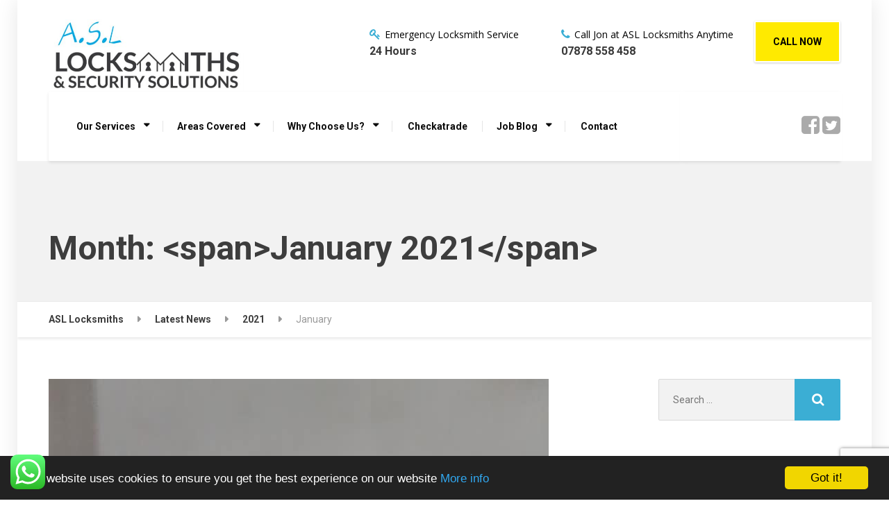

--- FILE ---
content_type: text/html; charset=UTF-8
request_url: https://www.asllocksmithssussex.co.uk/2021/01/
body_size: 17414
content:

<!DOCTYPE html>
<html lang="en-US" class="no-js">
	<head>
		<meta charset="UTF-8" />
		<meta name="viewport" content="width=device-width, initial-scale=1.0" />
		
<!-- Google Tag Manager -->
<script>(function(w,d,s,l,i){
    w[l]=w[l]||[];w[l].push({'gtm.start':new Date().getTime(),event:'gtm.js'});var f=d.getElementsByTagName(s)[0],j=d.createElement(s),dl=l!='dataLayer'?'&l='+l:'';j.async=true;
    j.src='https://www.googletagmanager.com/gtm.js?id='+i+dl;f.parentNode.insertBefore(j,f);
})(window,document,'script','dataLayer','GTM-NCV5XVS');</script>
<!-- End Google Tag Manager -->

		<meta name='robots' content='noindex, follow' />

	<!-- This site is optimized with the Yoast SEO plugin v20.0 - https://yoast.com/wordpress/plugins/seo/ -->
	<title>January 2021 | ASL Locksmiths</title>
	<meta property="og:locale" content="en_US" />
	<meta property="og:type" content="website" />
	<meta property="og:title" content="January 2021 | ASL Locksmiths" />
	<meta property="og:url" content="https://www.asllocksmithssussex.co.uk/2021/01/" />
	<meta property="og:site_name" content="ASL Locksmiths" />
	<meta name="twitter:card" content="summary_large_image" />
	<script type="application/ld+json" class="yoast-schema-graph">{"@context":"https://schema.org","@graph":[{"@type":"CollectionPage","@id":"https://www.asllocksmithssussex.co.uk/2021/01/","url":"https://www.asllocksmithssussex.co.uk/2021/01/","name":"January 2021 | ASL Locksmiths","isPartOf":{"@id":"https://www.asllocksmithssussex.co.uk/#website"},"primaryImageOfPage":{"@id":"https://www.asllocksmithssussex.co.uk/2021/01/#primaryimage"},"image":{"@id":"https://www.asllocksmithssussex.co.uk/2021/01/#primaryimage"},"thumbnailUrl":"https://www.asllocksmithssussex.co.uk/wp-content/uploads/2021/01/ASL-Locksmiths-Jan-8-GMB-Post-1.jpg","breadcrumb":{"@id":"https://www.asllocksmithssussex.co.uk/2021/01/#breadcrumb"},"inLanguage":"en-US"},{"@type":"ImageObject","inLanguage":"en-US","@id":"https://www.asllocksmithssussex.co.uk/2021/01/#primaryimage","url":"https://www.asllocksmithssussex.co.uk/wp-content/uploads/2021/01/ASL-Locksmiths-Jan-8-GMB-Post-1.jpg","contentUrl":"https://www.asllocksmithssussex.co.uk/wp-content/uploads/2021/01/ASL-Locksmiths-Jan-8-GMB-Post-1.jpg","width":720,"height":960},{"@type":"BreadcrumbList","@id":"https://www.asllocksmithssussex.co.uk/2021/01/#breadcrumb","itemListElement":[{"@type":"ListItem","position":1,"name":"Home","item":"https://www.asllocksmithssussex.co.uk/"},{"@type":"ListItem","position":2,"name":"Archives for January 2021"}]},{"@type":"WebSite","@id":"https://www.asllocksmithssussex.co.uk/#website","url":"https://www.asllocksmithssussex.co.uk/","name":"ASL Locksmiths","description":"24 Hour Emergency Locksmith in Brighton","potentialAction":[{"@type":"SearchAction","target":{"@type":"EntryPoint","urlTemplate":"https://www.asllocksmithssussex.co.uk/?s={search_term_string}"},"query-input":"required name=search_term_string"}],"inLanguage":"en-US"}]}</script>
	<!-- / Yoast SEO plugin. -->


<link rel='dns-prefetch' href='//www.googletagmanager.com' />
<link rel='dns-prefetch' href='//fonts.googleapis.com' />
<link rel="alternate" type="application/rss+xml" title="ASL Locksmiths &raquo; Feed" href="https://www.asllocksmithssussex.co.uk/feed/" />
<link rel="alternate" type="application/rss+xml" title="ASL Locksmiths &raquo; Comments Feed" href="https://www.asllocksmithssussex.co.uk/comments/feed/" />
<script type="text/javascript">
window._wpemojiSettings = {"baseUrl":"https:\/\/s.w.org\/images\/core\/emoji\/14.0.0\/72x72\/","ext":".png","svgUrl":"https:\/\/s.w.org\/images\/core\/emoji\/14.0.0\/svg\/","svgExt":".svg","source":{"concatemoji":"https:\/\/www.asllocksmithssussex.co.uk\/wp-includes\/js\/wp-emoji-release.min.js?ver=6.1.9"}};
/*! This file is auto-generated */
!function(e,a,t){var n,r,o,i=a.createElement("canvas"),p=i.getContext&&i.getContext("2d");function s(e,t){var a=String.fromCharCode,e=(p.clearRect(0,0,i.width,i.height),p.fillText(a.apply(this,e),0,0),i.toDataURL());return p.clearRect(0,0,i.width,i.height),p.fillText(a.apply(this,t),0,0),e===i.toDataURL()}function c(e){var t=a.createElement("script");t.src=e,t.defer=t.type="text/javascript",a.getElementsByTagName("head")[0].appendChild(t)}for(o=Array("flag","emoji"),t.supports={everything:!0,everythingExceptFlag:!0},r=0;r<o.length;r++)t.supports[o[r]]=function(e){if(p&&p.fillText)switch(p.textBaseline="top",p.font="600 32px Arial",e){case"flag":return s([127987,65039,8205,9895,65039],[127987,65039,8203,9895,65039])?!1:!s([55356,56826,55356,56819],[55356,56826,8203,55356,56819])&&!s([55356,57332,56128,56423,56128,56418,56128,56421,56128,56430,56128,56423,56128,56447],[55356,57332,8203,56128,56423,8203,56128,56418,8203,56128,56421,8203,56128,56430,8203,56128,56423,8203,56128,56447]);case"emoji":return!s([129777,127995,8205,129778,127999],[129777,127995,8203,129778,127999])}return!1}(o[r]),t.supports.everything=t.supports.everything&&t.supports[o[r]],"flag"!==o[r]&&(t.supports.everythingExceptFlag=t.supports.everythingExceptFlag&&t.supports[o[r]]);t.supports.everythingExceptFlag=t.supports.everythingExceptFlag&&!t.supports.flag,t.DOMReady=!1,t.readyCallback=function(){t.DOMReady=!0},t.supports.everything||(n=function(){t.readyCallback()},a.addEventListener?(a.addEventListener("DOMContentLoaded",n,!1),e.addEventListener("load",n,!1)):(e.attachEvent("onload",n),a.attachEvent("onreadystatechange",function(){"complete"===a.readyState&&t.readyCallback()})),(e=t.source||{}).concatemoji?c(e.concatemoji):e.wpemoji&&e.twemoji&&(c(e.twemoji),c(e.wpemoji)))}(window,document,window._wpemojiSettings);
</script>
<style type="text/css">
img.wp-smiley,
img.emoji {
	display: inline !important;
	border: none !important;
	box-shadow: none !important;
	height: 1em !important;
	width: 1em !important;
	margin: 0 0.07em !important;
	vertical-align: -0.1em !important;
	background: none !important;
	padding: 0 !important;
}
</style>
	<link rel='stylesheet' id='ht_ctc_main_css-css' href='https://www.asllocksmithssussex.co.uk/wp-content/plugins/click-to-chat-for-whatsapp/new/inc/assets/css/main.css?ver=4.5' type='text/css' media='all' />
<link rel='stylesheet' id='wp-block-library-css' href='https://www.asllocksmithssussex.co.uk/wp-includes/css/dist/block-library/style.min.css?ver=6.1.9' type='text/css' media='all' />
<link rel='stylesheet' id='classic-theme-styles-css' href='https://www.asllocksmithssussex.co.uk/wp-includes/css/classic-themes.min.css?ver=1' type='text/css' media='all' />
<style id='global-styles-inline-css' type='text/css'>
body{--wp--preset--color--black: #000000;--wp--preset--color--cyan-bluish-gray: #abb8c3;--wp--preset--color--white: #ffffff;--wp--preset--color--pale-pink: #f78da7;--wp--preset--color--vivid-red: #cf2e2e;--wp--preset--color--luminous-vivid-orange: #ff6900;--wp--preset--color--luminous-vivid-amber: #fcb900;--wp--preset--color--light-green-cyan: #7bdcb5;--wp--preset--color--vivid-green-cyan: #00d084;--wp--preset--color--pale-cyan-blue: #8ed1fc;--wp--preset--color--vivid-cyan-blue: #0693e3;--wp--preset--color--vivid-purple: #9b51e0;--wp--preset--gradient--vivid-cyan-blue-to-vivid-purple: linear-gradient(135deg,rgba(6,147,227,1) 0%,rgb(155,81,224) 100%);--wp--preset--gradient--light-green-cyan-to-vivid-green-cyan: linear-gradient(135deg,rgb(122,220,180) 0%,rgb(0,208,130) 100%);--wp--preset--gradient--luminous-vivid-amber-to-luminous-vivid-orange: linear-gradient(135deg,rgba(252,185,0,1) 0%,rgba(255,105,0,1) 100%);--wp--preset--gradient--luminous-vivid-orange-to-vivid-red: linear-gradient(135deg,rgba(255,105,0,1) 0%,rgb(207,46,46) 100%);--wp--preset--gradient--very-light-gray-to-cyan-bluish-gray: linear-gradient(135deg,rgb(238,238,238) 0%,rgb(169,184,195) 100%);--wp--preset--gradient--cool-to-warm-spectrum: linear-gradient(135deg,rgb(74,234,220) 0%,rgb(151,120,209) 20%,rgb(207,42,186) 40%,rgb(238,44,130) 60%,rgb(251,105,98) 80%,rgb(254,248,76) 100%);--wp--preset--gradient--blush-light-purple: linear-gradient(135deg,rgb(255,206,236) 0%,rgb(152,150,240) 100%);--wp--preset--gradient--blush-bordeaux: linear-gradient(135deg,rgb(254,205,165) 0%,rgb(254,45,45) 50%,rgb(107,0,62) 100%);--wp--preset--gradient--luminous-dusk: linear-gradient(135deg,rgb(255,203,112) 0%,rgb(199,81,192) 50%,rgb(65,88,208) 100%);--wp--preset--gradient--pale-ocean: linear-gradient(135deg,rgb(255,245,203) 0%,rgb(182,227,212) 50%,rgb(51,167,181) 100%);--wp--preset--gradient--electric-grass: linear-gradient(135deg,rgb(202,248,128) 0%,rgb(113,206,126) 100%);--wp--preset--gradient--midnight: linear-gradient(135deg,rgb(2,3,129) 0%,rgb(40,116,252) 100%);--wp--preset--duotone--dark-grayscale: url('#wp-duotone-dark-grayscale');--wp--preset--duotone--grayscale: url('#wp-duotone-grayscale');--wp--preset--duotone--purple-yellow: url('#wp-duotone-purple-yellow');--wp--preset--duotone--blue-red: url('#wp-duotone-blue-red');--wp--preset--duotone--midnight: url('#wp-duotone-midnight');--wp--preset--duotone--magenta-yellow: url('#wp-duotone-magenta-yellow');--wp--preset--duotone--purple-green: url('#wp-duotone-purple-green');--wp--preset--duotone--blue-orange: url('#wp-duotone-blue-orange');--wp--preset--font-size--small: 13px;--wp--preset--font-size--medium: 20px;--wp--preset--font-size--large: 36px;--wp--preset--font-size--x-large: 42px;--wp--preset--spacing--20: 0.44rem;--wp--preset--spacing--30: 0.67rem;--wp--preset--spacing--40: 1rem;--wp--preset--spacing--50: 1.5rem;--wp--preset--spacing--60: 2.25rem;--wp--preset--spacing--70: 3.38rem;--wp--preset--spacing--80: 5.06rem;}:where(.is-layout-flex){gap: 0.5em;}body .is-layout-flow > .alignleft{float: left;margin-inline-start: 0;margin-inline-end: 2em;}body .is-layout-flow > .alignright{float: right;margin-inline-start: 2em;margin-inline-end: 0;}body .is-layout-flow > .aligncenter{margin-left: auto !important;margin-right: auto !important;}body .is-layout-constrained > .alignleft{float: left;margin-inline-start: 0;margin-inline-end: 2em;}body .is-layout-constrained > .alignright{float: right;margin-inline-start: 2em;margin-inline-end: 0;}body .is-layout-constrained > .aligncenter{margin-left: auto !important;margin-right: auto !important;}body .is-layout-constrained > :where(:not(.alignleft):not(.alignright):not(.alignfull)){max-width: var(--wp--style--global--content-size);margin-left: auto !important;margin-right: auto !important;}body .is-layout-constrained > .alignwide{max-width: var(--wp--style--global--wide-size);}body .is-layout-flex{display: flex;}body .is-layout-flex{flex-wrap: wrap;align-items: center;}body .is-layout-flex > *{margin: 0;}:where(.wp-block-columns.is-layout-flex){gap: 2em;}.has-black-color{color: var(--wp--preset--color--black) !important;}.has-cyan-bluish-gray-color{color: var(--wp--preset--color--cyan-bluish-gray) !important;}.has-white-color{color: var(--wp--preset--color--white) !important;}.has-pale-pink-color{color: var(--wp--preset--color--pale-pink) !important;}.has-vivid-red-color{color: var(--wp--preset--color--vivid-red) !important;}.has-luminous-vivid-orange-color{color: var(--wp--preset--color--luminous-vivid-orange) !important;}.has-luminous-vivid-amber-color{color: var(--wp--preset--color--luminous-vivid-amber) !important;}.has-light-green-cyan-color{color: var(--wp--preset--color--light-green-cyan) !important;}.has-vivid-green-cyan-color{color: var(--wp--preset--color--vivid-green-cyan) !important;}.has-pale-cyan-blue-color{color: var(--wp--preset--color--pale-cyan-blue) !important;}.has-vivid-cyan-blue-color{color: var(--wp--preset--color--vivid-cyan-blue) !important;}.has-vivid-purple-color{color: var(--wp--preset--color--vivid-purple) !important;}.has-black-background-color{background-color: var(--wp--preset--color--black) !important;}.has-cyan-bluish-gray-background-color{background-color: var(--wp--preset--color--cyan-bluish-gray) !important;}.has-white-background-color{background-color: var(--wp--preset--color--white) !important;}.has-pale-pink-background-color{background-color: var(--wp--preset--color--pale-pink) !important;}.has-vivid-red-background-color{background-color: var(--wp--preset--color--vivid-red) !important;}.has-luminous-vivid-orange-background-color{background-color: var(--wp--preset--color--luminous-vivid-orange) !important;}.has-luminous-vivid-amber-background-color{background-color: var(--wp--preset--color--luminous-vivid-amber) !important;}.has-light-green-cyan-background-color{background-color: var(--wp--preset--color--light-green-cyan) !important;}.has-vivid-green-cyan-background-color{background-color: var(--wp--preset--color--vivid-green-cyan) !important;}.has-pale-cyan-blue-background-color{background-color: var(--wp--preset--color--pale-cyan-blue) !important;}.has-vivid-cyan-blue-background-color{background-color: var(--wp--preset--color--vivid-cyan-blue) !important;}.has-vivid-purple-background-color{background-color: var(--wp--preset--color--vivid-purple) !important;}.has-black-border-color{border-color: var(--wp--preset--color--black) !important;}.has-cyan-bluish-gray-border-color{border-color: var(--wp--preset--color--cyan-bluish-gray) !important;}.has-white-border-color{border-color: var(--wp--preset--color--white) !important;}.has-pale-pink-border-color{border-color: var(--wp--preset--color--pale-pink) !important;}.has-vivid-red-border-color{border-color: var(--wp--preset--color--vivid-red) !important;}.has-luminous-vivid-orange-border-color{border-color: var(--wp--preset--color--luminous-vivid-orange) !important;}.has-luminous-vivid-amber-border-color{border-color: var(--wp--preset--color--luminous-vivid-amber) !important;}.has-light-green-cyan-border-color{border-color: var(--wp--preset--color--light-green-cyan) !important;}.has-vivid-green-cyan-border-color{border-color: var(--wp--preset--color--vivid-green-cyan) !important;}.has-pale-cyan-blue-border-color{border-color: var(--wp--preset--color--pale-cyan-blue) !important;}.has-vivid-cyan-blue-border-color{border-color: var(--wp--preset--color--vivid-cyan-blue) !important;}.has-vivid-purple-border-color{border-color: var(--wp--preset--color--vivid-purple) !important;}.has-vivid-cyan-blue-to-vivid-purple-gradient-background{background: var(--wp--preset--gradient--vivid-cyan-blue-to-vivid-purple) !important;}.has-light-green-cyan-to-vivid-green-cyan-gradient-background{background: var(--wp--preset--gradient--light-green-cyan-to-vivid-green-cyan) !important;}.has-luminous-vivid-amber-to-luminous-vivid-orange-gradient-background{background: var(--wp--preset--gradient--luminous-vivid-amber-to-luminous-vivid-orange) !important;}.has-luminous-vivid-orange-to-vivid-red-gradient-background{background: var(--wp--preset--gradient--luminous-vivid-orange-to-vivid-red) !important;}.has-very-light-gray-to-cyan-bluish-gray-gradient-background{background: var(--wp--preset--gradient--very-light-gray-to-cyan-bluish-gray) !important;}.has-cool-to-warm-spectrum-gradient-background{background: var(--wp--preset--gradient--cool-to-warm-spectrum) !important;}.has-blush-light-purple-gradient-background{background: var(--wp--preset--gradient--blush-light-purple) !important;}.has-blush-bordeaux-gradient-background{background: var(--wp--preset--gradient--blush-bordeaux) !important;}.has-luminous-dusk-gradient-background{background: var(--wp--preset--gradient--luminous-dusk) !important;}.has-pale-ocean-gradient-background{background: var(--wp--preset--gradient--pale-ocean) !important;}.has-electric-grass-gradient-background{background: var(--wp--preset--gradient--electric-grass) !important;}.has-midnight-gradient-background{background: var(--wp--preset--gradient--midnight) !important;}.has-small-font-size{font-size: var(--wp--preset--font-size--small) !important;}.has-medium-font-size{font-size: var(--wp--preset--font-size--medium) !important;}.has-large-font-size{font-size: var(--wp--preset--font-size--large) !important;}.has-x-large-font-size{font-size: var(--wp--preset--font-size--x-large) !important;}
.wp-block-navigation a:where(:not(.wp-element-button)){color: inherit;}
:where(.wp-block-columns.is-layout-flex){gap: 2em;}
.wp-block-pullquote{font-size: 1.5em;line-height: 1.6;}
</style>
<link rel='stylesheet' id='contact-form-7-css' href='https://www.asllocksmithssussex.co.uk/wp-content/plugins/contact-form-7/includes/css/styles.css?ver=5.7.3' type='text/css' media='all' />
<link rel='stylesheet' id='repairpress-main-css' href='https://www.asllocksmithssussex.co.uk/wp-content/themes/repairpress-pt/style.css?ver=1.4.3' type='text/css' media='all' />
<style id='repairpress-main-inline-css' type='text/css'>
/* WP Customizer start */
.top-navigation .sub-menu > li > a { background-color: #9e9e9e; }
.top { background: #9e9e9e linear-gradient(to bottom, #9e9e9e, #9b9b9b); }
.top { border-bottom-color: #d1d1d1; }
.top::before { border-top-color: #d1d1d1; }
.top::after { border-left-color: #d1d1d1; }
.top-navigation .sub-menu > li > a, .top-navigation .sub-menu > li > .sub-menu { border-color: #919191; }
.top, .top-navigation > li > a, .top-navigation .sub-menu > li > a { color: #000000; }
.top-navigation > li > a:hover, .top-navigation > li > a:focus, .top-navigation .sub-menu > li > a:focus, .top-navigation .sub-menu > li > a:hover { color: #0d0d0d; }
.header__container, .top::before, .top::after { background-color: #ffffff; }
.header__widgets, .header .icon-box__title { color: #000000; }
.header .icon-box__subtitle { color: #383838; }
.breadcrumbs { background-color: #ffffff; }
.breadcrumbs a { color: #3d3d3d; }
.breadcrumbs a:hover { color: #303030; }
.breadcrumbs span > span { color: #999999; }
.header__navigation { background-color: #ffffff; }
@media (min-width: 992px) { .header__navigation-widgets, .header__navigation-widgets::before, .header__navigation-widgets::after, .header__container::after, .header--no-nav-widgets .header__navigation::after { background-color: #ffffff; } }
@media (min-width: 992px) { .main-navigation > li > a, .home-icon, .main-navigation .menu-item-has-children::after { color: #0c0c0c; } }
@media (min-width: 992px) { .main-navigation > li > a:hover, .home-icon:hover, .home-icon:focus, .main-navigation > .current-menu-item > a:focus, .main-navigation > .current-menu-item > a:hover, .main-navigation > li:focus::after, .main-navigation > li:hover::after { color: #666666; } }
@media (min-width: 992px) { .main-navigation > li:focus > a::after, .main-navigation > li:hover > a::after { background-color: #666666; } }
@media (min-width: 992px) { .main-navigation > .current-menu-item > a, .main-navigation > .current-menu-item.menu-item-has-children::after, .main-navigation > .current-menu-item > a:hover, .main-navigation > .current-menu-item.menu-item-has-children:hover > a, .main-navigation > .current-menu-item.menu-item-has-children:focus::after, .main-navigation > .current-menu-item.menu-item-has-children:hover::after { color: #3baed4; } }
@media (min-width: 992px) { .main-navigation > .current-menu-item > a::after, .main-navigation > .current-menu-item > a:focus::after, .main-navigation > .current-menu-item > a:hover::after, .main-navigation > .current-menu-item.menu-item-has-children:focus > a::after, .main-navigation > .current-menu-item.menu-item-has-children:hover > a::after { background-color: #3baed4; } }
@media (min-width: 992px) { .main-navigation .sub-menu > li > a { background-color: #3baed4; } }
@media (min-width: 992px) { .main-navigation .sub-menu > li:first-of-type { border-color: #2ea1c7; } }
@media (min-width: 992px) { .main-navigation .sub-menu > li > a, .main-navigation .sub-menu .sub-menu > li > a { border-color: #4fc2e8; } }
@media (min-width: 992px) { .main-navigation .sub-menu > li > a:hover { background-color: #4fc2e8; } }
@media (min-width: 992px) { .main-navigation .sub-menu > li > a, .main-navigation .sub-menu > li > a:hover { color: #ffffff; } }
@media (max-width: 991px) { .main-navigation > li > a, .home-icon { color: #545454; } }
@media (max-width: 991px) { .home-icon:focus, .home-icon:hover, .main-navigation > li:hover > a, .main-navigation > li:focus > a { color: #333333; } }
@media (max-width: 991px) { .main-navigation .sub-menu > li > a { color: #000000; } }
@media (max-width: 991px) { .main-navigation .sub-menu > li > a:hover { color: #606060; } }
.main-title { background-color: #f2f2f2; }
.main-title { background-image: url(""); }
.main-title h1, .main-title h2 { color: #3d3d3d; }
.main-title h3 { color: #999999; }
body, .latest-news__excerpt, .content-area .icon-box__subtitle { color: #0c0c0c; }
.hentry .entry-content { color: #0c0c0c; }
h1, h2, h3, h4, h5, h6, hentry__title, .hentry__title a, .page-box__title a, .latest-news__title, .accordion__panel a, .icon-menu__link { color: #3d3d3d; }
.header .icon-box .fa, .content-area .icon-box .fa, .step:hover .step__number, .latest-news--more-news, .accordion .more-link:focus, .accordion .more-link:hover, a, .person-profile__social_icon:hover, .sidebar .widget_nav_menu .menu li.current-menu-item > a, body.woocommerce-page ul.products li.product a:hover img, .woocommerce ul.products li.product a:hover img, body.woocommerce-page ul.products li.product .price, .woocommerce ul.products li.product .price, body.woocommerce-page .star-rating, .woocommerce .star-rating, body.woocommerce-page div.product p.price, body.woocommerce-page p.stars a, body.woocommerce-page ul.product_list_widget .amount, .woocommerce.widget_shopping_cart .total .amount, body.woocommerce-page .widget_product_categories .product-categories li.current-cat>a, body.woocommerce-page nav.woocommerce-pagination ul li .prev, body.woocommerce-page nav.woocommerce-pagination ul li .next, body.woocommerce-page div.product .woocommerce-tabs ul.tabs li.active a { color: #3baed4; }
@media (min-width: 992px) { .social-icons__link:hover { color: #3baed4; } }
html body.woocommerce-page nav.woocommerce-pagination ul li .next:hover, html body.woocommerce-page nav.woocommerce-pagination ul li .prev:hover { color: #2ea1c7; }
a:hover, a:focus { color: #1588ae; }
.btn-primary, .navbar-toggle, .person-profile__tag, .testimonial__carousel, .testimonial__carousel:focus, .widget_calendar caption, .widget_search .search-submit, .pagination .prev, .pagination .next, body.woocommerce-page .widget_shopping_cart_content .buttons .checkout, body.woocommerce-page button.button.alt, body.woocommerce-page .woocommerce-error a.button, body.woocommerce-page .woocommerce-info a.button, body.woocommerce-page .woocommerce-message a.button, .woocommerce-cart .wc-proceed-to-checkout a.checkout-button, body.woocommerce-page #payment #place_order, body.woocommerce-page #review_form #respond input#submit, body.woocommerce-page .widget_price_filter .ui-slider .ui-slider-handle, body.woocommerce-page .widget_price_filter .ui-slider .ui-slider-range, .woocommerce button.button.alt:disabled, .woocommerce button.button.alt:disabled:hover, .woocommerce button.button.alt:disabled[disabled], .woocommerce button.button.alt:disabled[disabled]:hover, body.woocommerce-page nav.woocommerce-pagination ul li .prev, body.woocommerce-page nav.woocommerce-pagination ul li .next, body.woocommerce-page span.onsale, .woocommerce span.onsale, body.woocommerce-page div.product .woocommerce-tabs ul.tabs li.active a::after, body.woocommerce-page .widget_product_search .search-field + input { background-color: #3baed4; }
.btn-primary:hover, .btn-primary:focus, .btn-primary.focus, .btn-primary:active, .btn-primary.active, .navbar-toggle:hover, .testimonial__carousel:hover, .widget_search .search-submit:hover, .widget_search .search-submit:focus, .pagination .prev:hover, .pagination .next:hover, body.woocommerce-page .widget_shopping_cart_content .buttons .checkout:hover, body.woocommerce-page button.button.alt:hover, body.woocommerce-page .woocommerce-error a.button:hover, body.woocommerce-page .woocommerce-info a.button:hover, body.woocommerce-page .woocommerce-message a.button:hover, .woocommerce-cart .wc-proceed-to-checkout a.checkout-button:hover, body.woocommerce-page #payment #place_order:hover, body.woocommerce-page #review_form #respond input#submit:hover, body.woocommerce-page nav.woocommerce-pagination ul li .prev:hover, body.woocommerce-page nav.woocommerce-pagination ul li .next:hover, body.woocommerce-page .widget_product_search .search-field + input:hover, body.woocommerce-page .widget_product_search .search-field + input:focus { background-color: #2ea1c7; }
.btn-primary, .pagination .prev, .pagination .next, body.woocommerce-page .widget_shopping_cart_content .buttons .checkout { border-color: #3baed4; }
.btn-primary:hover, .btn-primary:focus, .btn-primary.focus, .btn-primary:active, .btn-primary.active, .pagination .prev:hover, .pagination .next:hover { border-color: #2ea1c7; }
.footer-top { background-color: #ffffff; }
.footer-top__headings { color: #0c0c0c; }
.footer-top, .footer-top .textwidget { color: #000000; }
.footer-top .widget_nav_menu .menu a { color: #0c0a0a; }
.footer { background-color: #00a9e6; }
.footer-bottom { color: #0c0b0b; }
.footer-bottom a { color: #0c0c0c; }
/* WP Customizer end */
@media (min-width: 992px) { .header__logo img { margin-top: 0px; } }

</style>
<link rel='stylesheet' id='locksmith-style-css' href='https://www.asllocksmithssussex.co.uk/wp-content/themes/locksmith/style.css?ver=1.0.0' type='text/css' media='all' />
<link rel='stylesheet' id='google-fonts-css' href='//fonts.googleapis.com/css?family=Roboto%3A400%2C700%7COpen+Sans%3A400%2C700&#038;subset=latin' type='text/css' media='all' />
<link rel='stylesheet' id='slb_core-css' href='https://www.asllocksmithssussex.co.uk/wp-content/plugins/simple-lightbox/client/css/app.css?ver=2.9.3' type='text/css' media='all' />
<script type='text/javascript' src='https://www.asllocksmithssussex.co.uk/wp-includes/js/jquery/jquery.min.js?ver=3.6.1' id='jquery-core-js'></script>
<script type='text/javascript' src='https://www.asllocksmithssussex.co.uk/wp-includes/js/jquery/jquery-migrate.min.js?ver=3.3.2' id='jquery-migrate-js'></script>
<script type='text/javascript' src='https://www.asllocksmithssussex.co.uk/wp-content/themes/repairpress-pt/assets/js/modernizr.custom.24530.js' id='repairpress-modernizr-js'></script>
<script type='text/javascript' src='https://www.asllocksmithssussex.co.uk/wp-content/themes/repairpress-pt/bower_components/picturefill/dist/picturefill.min.js?ver=2.2.1' id='repairpress-picturefill-js'></script>

<!-- Google Analytics snippet added by Site Kit -->
<script type='text/javascript' src='https://www.googletagmanager.com/gtag/js?id=UA-11492316-30' id='google_gtagjs-js' async></script>
<script type='text/javascript' id='google_gtagjs-js-after'>
window.dataLayer = window.dataLayer || [];function gtag(){dataLayer.push(arguments);}
gtag('set', 'linker', {"domains":["www.asllocksmithssussex.co.uk"]} );
gtag("js", new Date());
gtag("set", "developer_id.dZTNiMT", true);
gtag("config", "UA-11492316-30", {"anonymize_ip":true});
</script>

<!-- End Google Analytics snippet added by Site Kit -->
<link rel="https://api.w.org/" href="https://www.asllocksmithssussex.co.uk/wp-json/" /><link rel="EditURI" type="application/rsd+xml" title="RSD" href="https://www.asllocksmithssussex.co.uk/xmlrpc.php?rsd" />
<link rel="wlwmanifest" type="application/wlwmanifest+xml" href="https://www.asllocksmithssussex.co.uk/wp-includes/wlwmanifest.xml" />
<meta name="generator" content="WordPress 6.1.9" />
<meta name="generator" content="Site Kit by Google 1.93.0" />        <script type="text/javascript">
            (function () {
                window.lsow_fs = {can_use_premium_code: false};
            })();
        </script>
        <link rel="icon" href="https://www.asllocksmithssussex.co.uk/wp-content/uploads/2017/12/cropped-A.S.L-Logo-web-100px-32x32.jpg" sizes="32x32" />
<link rel="icon" href="https://www.asllocksmithssussex.co.uk/wp-content/uploads/2017/12/cropped-A.S.L-Logo-web-100px-192x192.jpg" sizes="192x192" />
<link rel="apple-touch-icon" href="https://www.asllocksmithssussex.co.uk/wp-content/uploads/2017/12/cropped-A.S.L-Logo-web-100px-180x180.jpg" />
<meta name="msapplication-TileImage" content="https://www.asllocksmithssussex.co.uk/wp-content/uploads/2017/12/cropped-A.S.L-Logo-web-100px-270x270.jpg" />
		<style type="text/css" id="wp-custom-css">
			/*wizzud 8jun2020 : remove bullets from lists on the Recent Posts and Archive widgets...*/
.widget_recent_entries ul,
.widget_archive ul {
    list-style: none;
    margin-left: 0;
    padding-left: 0;
}		</style>
		
<script type="text/javascript">
    window.cookieconsent_options = {"message":"This website uses cookies to ensure you get the best experience on our website","dismiss":"Got it!","learnMore":"More info","link":"https://www.asllocksmithssussex.co.uk/cookie-privacy-policy/","theme":"dark-bottom"};
</script>

<script type="text/javascript" src="//cdnjs.cloudflare.com/ajax/libs/cookieconsent2/1.0.10/cookieconsent.min.js"></script>

	</head>

	<body class="archive date boxed">
<!-- Google Tag Manager (noscript) -->
<noscript><iframe src="https://www.googletagmanager.com/ns.html?id=GTM-NCV5XVS"
height="0" width="0" style="display:none;visibility:hidden;"></iframe></noscript>
<!-- End Google Tag Manager (noscript) -->

    <div class="boxed-container">

	<header>
		
		<div class="header__container">
			<div class="container">
				<div class="header">
					<div class="header__logo">
						<a href="https://www.asllocksmithssussex.co.uk/">
															<img src="https://www.asllocksmithssussex.co.uk/wp-content/uploads/2017/12/A.S.L-Logo-web-e1513013472171.jpg" alt="ASL Locksmiths" srcset="https://www.asllocksmithssussex.co.uk/wp-content/uploads/2017/12/A.S.L-Logo-web-e1513013472171.jpg, https://www.asllocksmithssussex.co.uk/wp-content/uploads/2017/12/A.S.L-Logo-web-e1513013472171.jpg 2x" class="img-responsive"  width="561" height="240"  />
													</a>
						<button type="button" class="navbar-toggle" data-toggle="collapse" data-target="#repairpress-navbar-collapse">
							<span class="navbar-toggle__text">MENU</span>
							<span class="navbar-toggle__icon-bar">
								<span class="icon-bar"></span>
								<span class="icon-bar"></span>
								<span class="icon-bar"></span>
							</span>
						</button>
					</div>
					<div class="header__navigation  js-sticky-offset">
						<nav class="collapse  navbar-collapse" aria-label="Main Menu" id="repairpress-navbar-collapse">
							<!-- Home Icon in Navigation -->
							<ul id="menu-main-menu" class="main-navigation  js-main-nav" role="menubar"><li id="menu-item-961" class="menu-item menu-item-type-post_type menu-item-object-page menu-item-has-children menu-item-961" aria-haspopup="true" aria-expanded="false" tabindex="0"><a href="https://www.asllocksmithssussex.co.uk/services-provided/">Our Services</a>
<ul class="sub-menu">
	<li id="menu-item-964" class="menu-item menu-item-type-post_type menu-item-object-page menu-item-964"><a href="https://www.asllocksmithssussex.co.uk/services-provided/24-hour-emergency-locksmith/">24 Hour Emergency Locksmith Brighton</a></li>
	<li id="menu-item-1776" class="menu-item menu-item-type-post_type menu-item-object-page menu-item-1776"><a href="https://www.asllocksmithssussex.co.uk/upvc-door-window-repair/">UPVC Door &#038; Window Repair</a></li>
	<li id="menu-item-966" class="menu-item menu-item-type-post_type menu-item-object-page menu-item-966"><a href="https://www.asllocksmithssussex.co.uk/services-provided/garden-security/">Garden Security</a></li>
	<li id="menu-item-1471" class="menu-item menu-item-type-post_type menu-item-object-page menu-item-1471"><a href="https://www.asllocksmithssussex.co.uk/improving-security-garden-outbuildings-brighton-hove/">Garden Outbuildings Security</a></li>
	<li id="menu-item-965" class="menu-item menu-item-type-post_type menu-item-object-page menu-item-965"><a href="https://www.asllocksmithssussex.co.uk/services-provided/child-safety-locks/">Child Safety Locks</a></li>
	<li id="menu-item-967" class="menu-item menu-item-type-post_type menu-item-object-page menu-item-967"><a href="https://www.asllocksmithssussex.co.uk/services-provided/high-quality-branded-locks/">High Quality Branded Locks</a></li>
	<li id="menu-item-975" class="menu-item menu-item-type-post_type menu-item-object-page menu-item-975"><a href="https://www.asllocksmithssussex.co.uk/services-provided/locked-out-or-lost-your-keys/">Locked Out or Lost Your Keys?</a></li>
	<li id="menu-item-1521" class="menu-item menu-item-type-post_type menu-item-object-page menu-item-1521"><a href="https://www.asllocksmithssussex.co.uk/changing-locks-on-a-rented-property/">Change Locks On A Rented Property</a></li>
</ul>
</li>
<li id="menu-item-919" class="menu-item menu-item-type-post_type menu-item-object-page menu-item-has-children menu-item-919" aria-haspopup="true" aria-expanded="false" tabindex="0"><a href="https://www.asllocksmithssussex.co.uk/areas-covered/">Areas Covered</a>
<ul class="sub-menu">
	<li id="menu-item-2296" class="menu-item menu-item-type-post_type menu-item-object-page menu-item-2296"><a href="https://www.asllocksmithssussex.co.uk/24-hour-emergency-locksmith-brighton/">Brighton</a></li>
	<li id="menu-item-2297" class="menu-item menu-item-type-post_type menu-item-object-page menu-item-2297"><a href="https://www.asllocksmithssussex.co.uk/24-hour-emergency-locksmith-lewes/">Lewes</a></li>
	<li id="menu-item-2803" class="menu-item menu-item-type-post_type menu-item-object-page menu-item-2803"><a href="https://www.asllocksmithssussex.co.uk/24-hr-emergency-locksmith-hailsham/">Hailsham</a></li>
	<li id="menu-item-2298" class="menu-item menu-item-type-post_type menu-item-object-page menu-item-2298"><a href="https://www.asllocksmithssussex.co.uk/emergency-locksmith-services-in-saltdean/">Saltdean</a></li>
	<li id="menu-item-2300" class="menu-item menu-item-type-post_type menu-item-object-page menu-item-2300"><a href="https://www.asllocksmithssussex.co.uk/24-hour-emergency-locksmith-falmer/">Falmer</a></li>
	<li id="menu-item-2299" class="menu-item menu-item-type-post_type menu-item-object-page menu-item-2299"><a href="https://www.asllocksmithssussex.co.uk/24-hour-emergency-locksmith-hove/">Hove</a></li>
	<li id="menu-item-2302" class="menu-item menu-item-type-post_type menu-item-object-page menu-item-2302"><a href="https://www.asllocksmithssussex.co.uk/areas-covered/">Other Areas</a></li>
</ul>
</li>
<li id="menu-item-921" class="menu-item menu-item-type-post_type menu-item-object-page menu-item-has-children menu-item-921" aria-haspopup="true" aria-expanded="false" tabindex="0"><a href="https://www.asllocksmithssussex.co.uk/why-chose-a-s-l-locksmiths/">Why Choose Us?</a>
<ul class="sub-menu">
	<li id="menu-item-1320" class="menu-item menu-item-type-post_type menu-item-object-page menu-item-1320"><a href="https://www.asllocksmithssussex.co.uk/partners/">Partners</a></li>
	<li id="menu-item-1062" class="menu-item menu-item-type-post_type menu-item-object-page menu-item-1062"><a href="https://www.asllocksmithssussex.co.uk/community/">Community</a></li>
</ul>
</li>
<li id="menu-item-920" class="menu-item menu-item-type-post_type menu-item-object-page menu-item-920"><a href="https://www.asllocksmithssussex.co.uk/checkatrade/">Checkatrade</a></li>
<li id="menu-item-1762" class="menu-item menu-item-type-taxonomy menu-item-object-category menu-item-has-children menu-item-1762" aria-haspopup="true" aria-expanded="false" tabindex="0"><a href="https://www.asllocksmithssussex.co.uk/./locksmith-jobs/">Job Blog</a>
<ul class="sub-menu">
	<li id="menu-item-922" class="menu-item menu-item-type-post_type menu-item-object-page menu-item-922"><a href="https://www.asllocksmithssussex.co.uk/archive-jobs/">Archive Projects</a></li>
</ul>
</li>
<li id="menu-item-1068" class="menu-item menu-item-type-post_type menu-item-object-page menu-item-1068"><a href="https://www.asllocksmithssussex.co.uk/contact/">Contact</a></li>
</ul>						</nav>
					</div>
					<div class="header__widgets">
						<div class="widget  widget-icon-box">

		<div class="icon-box">

		<i class="fa  fa-key"></i>
		<h4 class="icon-box__title">Emergency Locksmith Service</h4>
		<span class="icon-box__subtitle">24 Hours</span>

		</div>

</div><div class="widget  widget-icon-box">

		<a class="icon-box" href="tel:07878558458" target="_self">

		<i class="fa  fa-phone"></i>
		<h4 class="icon-box__title">Call Jon at ASL Locksmiths Anytime</h4>
		<span class="icon-box__subtitle">07878 558 458</span>

		</a>

</div><div class="widget  widget_text">			<div class="textwidget"><p><a href="tel:01273240453"><button class="btn btn-default" style="color: black; background-color: #ffea00;">CALL NOW</button></a></p>
</div>
		</div>					</div>
										<div class="header__navigation-widgets">
						<div class="widget  widget-social-icons">

		<a class="social-icons__link" href="https://www.facebook.com/asllocksmithssussex" target="_self"><i class="fa  fa-facebook-square"></i></a>
		<a class="social-icons__link" href="https://twitter.com/ASL_Locksmiths" target="_self"><i class="fa  fa-twitter-square"></i></a>

</div>					</div>
									</div>
			</div>
		</div>
	</header>
<div class="main-title" style="">
	<div class="container">
		
		<h1 class="main-title__primary">Month: &lt;span&gt;January 2021&lt;/span&gt;</h1>
			</div>
</div>	<div class="breadcrumbs">
		<div class="container">
			<!-- Breadcrumb NavXT 7.1.0 -->
<span property="itemListElement" typeof="ListItem"><a property="item" typeof="WebPage" title="Go to ASL Locksmiths." href="https://www.asllocksmithssussex.co.uk" class="home" ><span property="name">ASL Locksmiths</span></a><meta property="position" content="1"></span><span property="itemListElement" typeof="ListItem"><a property="item" typeof="WebPage" title="Go to Latest News." href="https://www.asllocksmithssussex.co.uk/latest-news/" class="post-root post post-post" ><span property="name">Latest News</span></a><meta property="position" content="2"></span><span property="itemListElement" typeof="ListItem"><a property="item" typeof="WebPage" title="Go to the 2021 archives." href="https://www.asllocksmithssussex.co.uk/2021/" class="archive date-year" ><span property="name">2021</span></a><meta property="position" content="3"></span><span property="itemListElement" typeof="ListItem"><span property="name" class="archive date-month current-item">January</span><meta property="url" content="https://www.asllocksmithssussex.co.uk/2021/01/"><meta property="position" content="4"></span>		</div>
	</div>

	<div id="primary" class="content-area  container">
		<div class="row">
			<main id="main" class="site-main  col-xs-12  col-md-9" role="main">
				
										
						
<article id="post-1797" class="clearfix post-1797 post type-post status-publish format-standard has-post-thumbnail hentry category-locksmith-jobs tag-fire-door-locksmith tag-fire-door-repair tag-fire-regulation-lock tag-locksmith-jobs">
	<header class="hentry__header">
					<a href="https://www.asllocksmithssussex.co.uk/locksmith-jobs/door-replacement-brighton/">
				<img width="720" height="960" src="https://www.asllocksmithssussex.co.uk/wp-content/uploads/2021/01/ASL-Locksmiths-Jan-8-GMB-Post-1.jpg" class="img-responsive wp-post-image" alt="" decoding="async" srcset="https://www.asllocksmithssussex.co.uk/wp-content/uploads/2021/01/ASL-Locksmiths-Jan-8-GMB-Post-1.jpg 720w, https://www.asllocksmithssussex.co.uk/wp-content/uploads/2021/01/ASL-Locksmiths-Jan-8-GMB-Post-1-225x300.jpg 225w" sizes="(max-width: 720px) 100vw, 720px" />			</a>
		
					<div class="hentry__meta  meta">
		<span class="vcard  author">
		<span class="meta__author">By <span class="fn">Jon Robinson</span></span>
	</span>
			<span class="meta__separator">/</span>
		<span class="meta__categories"> <a href="https://www.asllocksmithssussex.co.uk/./locksmith-jobs/" rel="category tag">Locksmith Jobs</a></span>
				<span class="meta__separator">/</span>
		<span class="meta__tags"> <a href="https://www.asllocksmithssussex.co.uk/tag/fire-door-locksmith/" rel="tag">fire door locksmith</a> &bull; <a href="https://www.asllocksmithssussex.co.uk/tag/fire-door-repair/" rel="tag">fire door repair</a> &bull; <a href="https://www.asllocksmithssussex.co.uk/tag/fire-regulation-lock/" rel="tag">fire regulation lock</a> &bull; <a href="https://www.asllocksmithssussex.co.uk/tag/locksmith-jobs/" rel="tag">locksmith jobs</a></span>
		<span class="meta__separator">/</span>
	<span class="meta__comments"><a href="https://www.asllocksmithssussex.co.uk/locksmith-jobs/door-replacement-brighton/#respond">0 Comments</a></span>
</div>		
		<div class="hentry__title-row">
							
	<time datetime="2021-01-28T04:59:51+00:00" class="published  hentry__date">
		<span class="hentry__date-day">
			28		</span>
		<span class="hentry__date-month">
			Jan		</span>
	</time>

	<time class="hidden  updated">
		January 28, 2021	</time>

						<h2 class="hentry__title  entry-title"><a href="https://www.asllocksmithssussex.co.uk/locksmith-jobs/door-replacement-brighton/" rel="bookmark">Fire Door &#038; Lock Replacement Brighton</a></h2>		</div>

	</header><!-- .hentry__header -->

	<div class="entry-content">
		<p><span style="font-weight: 400;">&#8220;Pay peanuts, get monkeys&#8221;&nbsp;</span></p>
<p><span style="font-weight: 400;">But it’s a shame when you pay good money and still get a headache, like a store owner in Brighton who paid an extortionate amount of £140 to their local locksmith and only got a broken fire door.&nbsp;</span></p>
<p><span style="font-weight: 400;">The lock could have been easily picked, or worst-case scenario, drilled out, in order to gain entry.</span></p>
<p><span style="font-weight: 400;">But the local locksmith (we won’t name names) smashed a hole through the door. Now the store owner has a fire door to replace.&nbsp;&nbsp;</span></p>
<p><span style="font-weight: 400;">Simply repairing the hole won&#8217;t be enough to meet the fire regulation codes.</span></p>
<p><span style="font-weight: 400;">In their rigorous effort to help, the local locksmith also broke the barrel, resulting in a second lockout. ASL Locksmiths attended the property and we got it done right.&nbsp;</span></p>
<p><span style="font-weight: 400;">This could&#8217;ve been avoided if they worked with the right service providers. Save your money.&nbsp;</span></p>
<p><span style="font-weight: 400;">Call Jon at ASL Locksmiths on 07878 558458.</span></p>
<p><img decoding="async" loading="lazy" class="alignnone size-medium wp-image-1799" src="https://www.asllocksmithssussex.co.uk/wp-content/uploads/2021/01/ASL-Locksmiths-Jan-8-GMB-Post-2-225x300.jpg" alt="" width="225" height="300" srcset="https://www.asllocksmithssussex.co.uk/wp-content/uploads/2021/01/ASL-Locksmiths-Jan-8-GMB-Post-2-225x300.jpg 225w, https://www.asllocksmithssussex.co.uk/wp-content/uploads/2021/01/ASL-Locksmiths-Jan-8-GMB-Post-2.jpg 720w" sizes="(max-width: 225px) 100vw, 225px" />&nbsp; &nbsp; &nbsp; &nbsp;<img decoding="async" loading="lazy" class="alignnone size-medium wp-image-1800" src="https://www.asllocksmithssussex.co.uk/wp-content/uploads/2021/01/ASL-Locksmiths-Jan-8-GMB-Post-3-225x300.jpg" alt="" width="225" height="300" srcset="https://www.asllocksmithssussex.co.uk/wp-content/uploads/2021/01/ASL-Locksmiths-Jan-8-GMB-Post-3-225x300.jpg 225w, https://www.asllocksmithssussex.co.uk/wp-content/uploads/2021/01/ASL-Locksmiths-Jan-8-GMB-Post-3.jpg 720w" sizes="(max-width: 225px) 100vw, 225px" /></p>
	</div><!-- .entry-content -->
</article><!-- #post-## -->
					
						
<article id="post-1784" class="clearfix post-1784 post type-post status-publish format-standard has-post-thumbnail hentry category-locksmith-jobs category-upvc-repairs tag-upvc-door-repair tag-upvc-hinge-replacement tag-upvc-lock-change">
	<header class="hentry__header">
					<a href="https://www.asllocksmithssussex.co.uk/locksmith-jobs/patio-door-repair-brighton/">
				<img width="720" height="960" src="https://www.asllocksmithssussex.co.uk/wp-content/uploads/2021/01/UPVC-door-repair-in-progress.jpg" class="img-responsive wp-post-image" alt="uPVC door repair" decoding="async" loading="lazy" srcset="https://www.asllocksmithssussex.co.uk/wp-content/uploads/2021/01/UPVC-door-repair-in-progress.jpg 720w, https://www.asllocksmithssussex.co.uk/wp-content/uploads/2021/01/UPVC-door-repair-in-progress-225x300.jpg 225w" sizes="(max-width: 720px) 100vw, 720px" />			</a>
		
					<div class="hentry__meta  meta">
		<span class="vcard  author">
		<span class="meta__author">By <span class="fn">Jon Robinson</span></span>
	</span>
			<span class="meta__separator">/</span>
		<span class="meta__categories"> <a href="https://www.asllocksmithssussex.co.uk/./locksmith-jobs/" rel="category tag">Locksmith Jobs</a> &bull; <a href="https://www.asllocksmithssussex.co.uk/./upvc-repairs/" rel="category tag">uPVC repairs</a></span>
				<span class="meta__separator">/</span>
		<span class="meta__tags"> <a href="https://www.asllocksmithssussex.co.uk/tag/upvc-door-repair/" rel="tag">uPVC door repair</a> &bull; <a href="https://www.asllocksmithssussex.co.uk/tag/upvc-hinge-replacement/" rel="tag">uPVC hinge replacement</a> &bull; <a href="https://www.asllocksmithssussex.co.uk/tag/upvc-lock-change/" rel="tag">uPVC lock change</a></span>
		<span class="meta__separator">/</span>
	<span class="meta__comments"><a href="https://www.asllocksmithssussex.co.uk/locksmith-jobs/patio-door-repair-brighton/#respond">0 Comments</a></span>
</div>		
		<div class="hentry__title-row">
							
	<time datetime="2021-01-04T13:11:23+00:00" class="published  hentry__date">
		<span class="hentry__date-day">
			4		</span>
		<span class="hentry__date-month">
			Jan		</span>
	</time>

	<time class="hidden  updated">
		January 4, 2021	</time>

						<h2 class="hentry__title  entry-title"><a href="https://www.asllocksmithssussex.co.uk/locksmith-jobs/patio-door-repair-brighton/" rel="bookmark">Patio Door Repair Brighton</a></h2>		</div>

	</header><!-- .hentry__header -->

	<div class="entry-content">
		<p>ASL was contacted to repair 2 patio uPVC doors in Brighton &amp; Hove as they were no opening or closing properly. We quickly removed the doors and replace the hinges which had rusted. We are also able upgrade locks which should be a priority for older uPVC doors. We also have the skills to replace glass, single and double glazing.</p>
	</div><!-- .entry-content -->
</article><!-- #post-## -->
					
					
							</main>

							<div class="col-xs-12  col-md-3">
					<div class="sidebar" role="complementary">
						<div class="widget  widget_search">
<form role="search" method="get" class="search-form" action="https://www.asllocksmithssussex.co.uk/">
	<label>
		<span class="screen-reader-text">Search for:</span>
		<input type="search" class="search-field" placeholder="Search ..." value="" name="s">
	</label>
	<button type="submit" class="search-submit"><i class="fa  fa-lg  fa-search"></i></button>
</form></div>
		<div class="widget  widget_recent_entries">
		<h4 class="sidebar__headings">Recent Posts</h4>
		<ul>
											<li>
					<a href="https://www.asllocksmithssussex.co.uk/upvc-repairs/starting-2026-upvc-door-and-lock-repairs/">Starting 2026 with UPVC door and lock repairs</a>
									</li>
											<li>
					<a href="https://www.asllocksmithssussex.co.uk/locksmith-jobs/front-door-era-british-standards-high-security-nightlatch-lock/">Front Door ERA British Standards High Security Nightlatch Lock</a>
									</li>
											<li>
					<a href="https://www.asllocksmithssussex.co.uk/locksmith-jobs/deadlock-to-thumbturn-lock-conversion-in-brighton/">Deadlock to Thumbturn Lock Conversion in Brighton</a>
									</li>
											<li>
					<a href="https://www.asllocksmithssussex.co.uk/locksmith-jobs/fresh-fit-sash-lock-installation-commercial-property-brighton/">Fresh-fit Sash Lock Installation for a Commercial Property in Brighton</a>
									</li>
											<li>
					<a href="https://www.asllocksmithssussex.co.uk/building-services/door-glass-replacement-summerhouse-garden-building-hove/">Door Glass Replacement for a Summerhouse Garden Building in Hove</a>
									</li>
					</ul>

		</div><div class="widget  widget_archive"><h4 class="sidebar__headings">Archives</h4>
			<ul>
					<li><a href='https://www.asllocksmithssussex.co.uk/2026/01/'>January 2026</a></li>
	<li><a href='https://www.asllocksmithssussex.co.uk/2025/12/'>December 2025</a></li>
	<li><a href='https://www.asllocksmithssussex.co.uk/2025/11/'>November 2025</a></li>
	<li><a href='https://www.asllocksmithssussex.co.uk/2025/10/'>October 2025</a></li>
	<li><a href='https://www.asllocksmithssussex.co.uk/2025/09/'>September 2025</a></li>
	<li><a href='https://www.asllocksmithssussex.co.uk/2025/05/'>May 2025</a></li>
	<li><a href='https://www.asllocksmithssussex.co.uk/2025/04/'>April 2025</a></li>
	<li><a href='https://www.asllocksmithssussex.co.uk/2025/02/'>February 2025</a></li>
	<li><a href='https://www.asllocksmithssussex.co.uk/2025/01/'>January 2025</a></li>
	<li><a href='https://www.asllocksmithssussex.co.uk/2024/12/'>December 2024</a></li>
	<li><a href='https://www.asllocksmithssussex.co.uk/2024/11/'>November 2024</a></li>
	<li><a href='https://www.asllocksmithssussex.co.uk/2024/10/'>October 2024</a></li>
	<li><a href='https://www.asllocksmithssussex.co.uk/2024/09/'>September 2024</a></li>
	<li><a href='https://www.asllocksmithssussex.co.uk/2024/08/'>August 2024</a></li>
	<li><a href='https://www.asllocksmithssussex.co.uk/2024/07/'>July 2024</a></li>
	<li><a href='https://www.asllocksmithssussex.co.uk/2024/06/'>June 2024</a></li>
	<li><a href='https://www.asllocksmithssussex.co.uk/2024/05/'>May 2024</a></li>
	<li><a href='https://www.asllocksmithssussex.co.uk/2024/04/'>April 2024</a></li>
	<li><a href='https://www.asllocksmithssussex.co.uk/2024/03/'>March 2024</a></li>
	<li><a href='https://www.asllocksmithssussex.co.uk/2024/02/'>February 2024</a></li>
	<li><a href='https://www.asllocksmithssussex.co.uk/2024/01/'>January 2024</a></li>
	<li><a href='https://www.asllocksmithssussex.co.uk/2023/11/'>November 2023</a></li>
	<li><a href='https://www.asllocksmithssussex.co.uk/2023/10/'>October 2023</a></li>
	<li><a href='https://www.asllocksmithssussex.co.uk/2023/09/'>September 2023</a></li>
	<li><a href='https://www.asllocksmithssussex.co.uk/2023/08/'>August 2023</a></li>
	<li><a href='https://www.asllocksmithssussex.co.uk/2023/07/'>July 2023</a></li>
	<li><a href='https://www.asllocksmithssussex.co.uk/2023/06/'>June 2023</a></li>
	<li><a href='https://www.asllocksmithssussex.co.uk/2023/05/'>May 2023</a></li>
	<li><a href='https://www.asllocksmithssussex.co.uk/2023/04/'>April 2023</a></li>
	<li><a href='https://www.asllocksmithssussex.co.uk/2023/03/'>March 2023</a></li>
	<li><a href='https://www.asllocksmithssussex.co.uk/2023/02/'>February 2023</a></li>
	<li><a href='https://www.asllocksmithssussex.co.uk/2023/01/'>January 2023</a></li>
	<li><a href='https://www.asllocksmithssussex.co.uk/2022/12/'>December 2022</a></li>
	<li><a href='https://www.asllocksmithssussex.co.uk/2022/11/'>November 2022</a></li>
	<li><a href='https://www.asllocksmithssussex.co.uk/2022/10/'>October 2022</a></li>
	<li><a href='https://www.asllocksmithssussex.co.uk/2022/09/'>September 2022</a></li>
	<li><a href='https://www.asllocksmithssussex.co.uk/2022/08/'>August 2022</a></li>
	<li><a href='https://www.asllocksmithssussex.co.uk/2022/07/'>July 2022</a></li>
	<li><a href='https://www.asllocksmithssussex.co.uk/2022/06/'>June 2022</a></li>
	<li><a href='https://www.asllocksmithssussex.co.uk/2022/05/'>May 2022</a></li>
	<li><a href='https://www.asllocksmithssussex.co.uk/2022/04/'>April 2022</a></li>
	<li><a href='https://www.asllocksmithssussex.co.uk/2022/03/'>March 2022</a></li>
	<li><a href='https://www.asllocksmithssussex.co.uk/2022/02/'>February 2022</a></li>
	<li><a href='https://www.asllocksmithssussex.co.uk/2022/01/'>January 2022</a></li>
	<li><a href='https://www.asllocksmithssussex.co.uk/2021/12/'>December 2021</a></li>
	<li><a href='https://www.asllocksmithssussex.co.uk/2021/11/'>November 2021</a></li>
	<li><a href='https://www.asllocksmithssussex.co.uk/2021/10/'>October 2021</a></li>
	<li><a href='https://www.asllocksmithssussex.co.uk/2021/09/'>September 2021</a></li>
	<li><a href='https://www.asllocksmithssussex.co.uk/2021/08/'>August 2021</a></li>
	<li><a href='https://www.asllocksmithssussex.co.uk/2021/07/'>July 2021</a></li>
	<li><a href='https://www.asllocksmithssussex.co.uk/2021/06/'>June 2021</a></li>
	<li><a href='https://www.asllocksmithssussex.co.uk/2021/05/'>May 2021</a></li>
	<li><a href='https://www.asllocksmithssussex.co.uk/2021/04/'>April 2021</a></li>
	<li><a href='https://www.asllocksmithssussex.co.uk/2021/03/'>March 2021</a></li>
	<li><a href='https://www.asllocksmithssussex.co.uk/2021/01/' aria-current="page">January 2021</a></li>
	<li><a href='https://www.asllocksmithssussex.co.uk/2020/12/'>December 2020</a></li>
	<li><a href='https://www.asllocksmithssussex.co.uk/2020/11/'>November 2020</a></li>
	<li><a href='https://www.asllocksmithssussex.co.uk/2020/10/'>October 2020</a></li>
	<li><a href='https://www.asllocksmithssussex.co.uk/2020/09/'>September 2020</a></li>
	<li><a href='https://www.asllocksmithssussex.co.uk/2020/08/'>August 2020</a></li>
	<li><a href='https://www.asllocksmithssussex.co.uk/2020/07/'>July 2020</a></li>
	<li><a href='https://www.asllocksmithssussex.co.uk/2020/06/'>June 2020</a></li>
	<li><a href='https://www.asllocksmithssussex.co.uk/2020/01/'>January 2020</a></li>
			</ul>

			</div><div class="widget  widget_categories"><h4 class="sidebar__headings">Categories</h4>
			<ul>
					<li class="cat-item cat-item-135"><a href="https://www.asllocksmithssussex.co.uk/./awards/">awards</a>
</li>
	<li class="cat-item cat-item-119"><a href="https://www.asllocksmithssussex.co.uk/./building-services/">Building services</a>
</li>
	<li class="cat-item cat-item-155"><a href="https://www.asllocksmithssussex.co.uk/./locksmith-jobs/lewes/">Lewes</a>
</li>
	<li class="cat-item cat-item-56"><a href="https://www.asllocksmithssussex.co.uk/./locksmith-jobs/">Locksmith Jobs</a>
</li>
	<li class="cat-item cat-item-1"><a href="https://www.asllocksmithssussex.co.uk/./uncategorized/">Uncategorized</a>
</li>
	<li class="cat-item cat-item-90"><a href="https://www.asllocksmithssussex.co.uk/./upvc-repairs/">uPVC repairs</a>
</li>
			</ul>

			</div><div class="widget  ">

	<h4 class="sidebar__headings">Facebook</h4>

	<div class="iframe-like-box">
		<iframe src="//www.facebook.com/plugins/likebox.php?href=https%3A%2F%2Fwww.facebook.com%2Fasllocksmithssussex%2F&width=260&height=220&hide_cover=0&show_facepile=1&show_posts=0&small_header=0" frameborder="0"></iframe>
	</div>

	<style type="text/css">
		.iframe-like-box > iframe { min-height: 220px; width: 260px; }
	</style>

</div>
		<div class="widget  widget_recent_entries">
		<h4 class="sidebar__headings">Posts</h4>
		<ul>
											<li>
					<a href="https://www.asllocksmithssussex.co.uk/upvc-repairs/starting-2026-upvc-door-and-lock-repairs/">Starting 2026 with UPVC door and lock repairs</a>
									</li>
											<li>
					<a href="https://www.asllocksmithssussex.co.uk/locksmith-jobs/front-door-era-british-standards-high-security-nightlatch-lock/">Front Door ERA British Standards High Security Nightlatch Lock</a>
									</li>
											<li>
					<a href="https://www.asllocksmithssussex.co.uk/locksmith-jobs/deadlock-to-thumbturn-lock-conversion-in-brighton/">Deadlock to Thumbturn Lock Conversion in Brighton</a>
									</li>
											<li>
					<a href="https://www.asllocksmithssussex.co.uk/locksmith-jobs/fresh-fit-sash-lock-installation-commercial-property-brighton/">Fresh-fit Sash Lock Installation for a Commercial Property in Brighton</a>
									</li>
											<li>
					<a href="https://www.asllocksmithssussex.co.uk/building-services/door-glass-replacement-summerhouse-garden-building-hove/">Door Glass Replacement for a Summerhouse Garden Building in Hove</a>
									</li>
					</ul>

		</div><div class="widget  widget_tag_cloud"><h4 class="sidebar__headings">Tags</h4><div class="tagcloud"><a href="https://www.asllocksmithssussex.co.uk/tag/1-key-for-2-locks/" class="tag-cloud-link tag-link-200 tag-link-position-1" style="font-size: 8pt;" aria-label="1 key for 2 locks (1 item)">1 key for 2 locks</a>
<a href="https://www.asllocksmithssussex.co.uk/tag/10-year-manufacturers-warranty/" class="tag-cloud-link tag-link-206 tag-link-position-2" style="font-size: 8pt;" aria-label="10 year manufacturers warranty (1 item)">10 year manufacturers warranty</a>
<a href="https://www.asllocksmithssussex.co.uk/tag/break-in/" class="tag-cloud-link tag-link-209 tag-link-position-3" style="font-size: 8pt;" aria-label="break in (1 item)">break in</a>
<a href="https://www.asllocksmithssussex.co.uk/tag/brighton/" class="tag-cloud-link tag-link-60 tag-link-position-4" style="font-size: 12pt;" aria-label="Brighton (5 items)">Brighton</a>
<a href="https://www.asllocksmithssussex.co.uk/tag/british-standards-lock/" class="tag-cloud-link tag-link-157 tag-link-position-5" style="font-size: 9.5pt;" aria-label="British Standards lock (2 items)">British Standards lock</a>
<a href="https://www.asllocksmithssussex.co.uk/tag/british-standards-lock-change/" class="tag-cloud-link tag-link-185 tag-link-position-6" style="font-size: 9.5pt;" aria-label="British standards lock change (2 items)">British standards lock change</a>
<a href="https://www.asllocksmithssussex.co.uk/tag/commercial-lock-install/" class="tag-cloud-link tag-link-258 tag-link-position-7" style="font-size: 9.5pt;" aria-label="commercial lock install (2 items)">commercial lock install</a>
<a href="https://www.asllocksmithssussex.co.uk/tag/court-ordered-repossession/" class="tag-cloud-link tag-link-181 tag-link-position-8" style="font-size: 8pt;" aria-label="court ordered repossession (1 item)">court ordered repossession</a>
<a href="https://www.asllocksmithssussex.co.uk/tag/damaged-lock/" class="tag-cloud-link tag-link-208 tag-link-position-9" style="font-size: 8pt;" aria-label="damaged lock (1 item)">damaged lock</a>
<a href="https://www.asllocksmithssussex.co.uk/tag/deadlock/" class="tag-cloud-link tag-link-113 tag-link-position-10" style="font-size: 9.5pt;" aria-label="deadlock (2 items)">deadlock</a>
<a href="https://www.asllocksmithssussex.co.uk/tag/door-closer/" class="tag-cloud-link tag-link-182 tag-link-position-11" style="font-size: 8pt;" aria-label="door closer (1 item)">door closer</a>
<a href="https://www.asllocksmithssussex.co.uk/tag/euro-cylinder/" class="tag-cloud-link tag-link-72 tag-link-position-12" style="font-size: 9.5pt;" aria-label="Euro Cylinder (2 items)">Euro Cylinder</a>
<a href="https://www.asllocksmithssussex.co.uk/tag/euro-deadlock/" class="tag-cloud-link tag-link-67 tag-link-position-13" style="font-size: 9.5pt;" aria-label="Euro deadlock (2 items)">Euro deadlock</a>
<a href="https://www.asllocksmithssussex.co.uk/tag/euro-sashlock/" class="tag-cloud-link tag-link-197 tag-link-position-14" style="font-size: 8pt;" aria-label="Euro sashlock (1 item)">Euro sashlock</a>
<a href="https://www.asllocksmithssussex.co.uk/tag/forced-entry/" class="tag-cloud-link tag-link-207 tag-link-position-15" style="font-size: 8pt;" aria-label="Forced entry (1 item)">Forced entry</a>
<a href="https://www.asllocksmithssussex.co.uk/tag/front-door-lock-change/" class="tag-cloud-link tag-link-82 tag-link-position-16" style="font-size: 9.5pt;" aria-label="front door lock change (2 items)">front door lock change</a>
<a href="https://www.asllocksmithssussex.co.uk/tag/front-door-lock-conversion/" class="tag-cloud-link tag-link-257 tag-link-position-17" style="font-size: 9.5pt;" aria-label="front door lock conversion (2 items)">front door lock conversion</a>
<a href="https://www.asllocksmithssussex.co.uk/tag/high-security-key-safe/" class="tag-cloud-link tag-link-234 tag-link-position-18" style="font-size: 8pt;" aria-label="high security key safe (1 item)">high security key safe</a>
<a href="https://www.asllocksmithssussex.co.uk/tag/high-security-lock/" class="tag-cloud-link tag-link-139 tag-link-position-19" style="font-size: 9.5pt;" aria-label="high security lock (2 items)">high security lock</a>
<a href="https://www.asllocksmithssussex.co.uk/tag/high-security-nightlatch/" class="tag-cloud-link tag-link-58 tag-link-position-20" style="font-size: 9.5pt;" aria-label="high security nightlatch (2 items)">high security nightlatch</a>
<a href="https://www.asllocksmithssussex.co.uk/tag/insurance-approved-lock-change/" class="tag-cloud-link tag-link-199 tag-link-position-21" style="font-size: 8pt;" aria-label="Insurance approved lock change (1 item)">Insurance approved lock change</a>
<a href="https://www.asllocksmithssussex.co.uk/tag/internal-door-locks/" class="tag-cloud-link tag-link-202 tag-link-position-22" style="font-size: 8pt;" aria-label="internal door locks (1 item)">internal door locks</a>
<a href="https://www.asllocksmithssussex.co.uk/tag/lewes/" class="tag-cloud-link tag-link-159 tag-link-position-23" style="font-size: 9.5pt;" aria-label="Lewes (2 items)">Lewes</a>
<a href="https://www.asllocksmithssussex.co.uk/tag/lock-change/" class="tag-cloud-link tag-link-59 tag-link-position-24" style="font-size: 11.333333333333pt;" aria-label="lock change (4 items)">lock change</a>
<a href="https://www.asllocksmithssussex.co.uk/tag/lock-change-saltdean/" class="tag-cloud-link tag-link-201 tag-link-position-25" style="font-size: 8pt;" aria-label="Lock change Saltdean (1 item)">Lock change Saltdean</a>
<a href="https://www.asllocksmithssussex.co.uk/tag/lock-failure/" class="tag-cloud-link tag-link-169 tag-link-position-26" style="font-size: 9.5pt;" aria-label="lock failure (2 items)">lock failure</a>
<a href="https://www.asllocksmithssussex.co.uk/tag/locks-for-laminate-doors/" class="tag-cloud-link tag-link-196 tag-link-position-27" style="font-size: 8pt;" aria-label="Locks for laminate doors (1 item)">Locks for laminate doors</a>
<a href="https://www.asllocksmithssussex.co.uk/tag/locksmith-brighton/" class="tag-cloud-link tag-link-94 tag-link-position-28" style="font-size: 10.5pt;" aria-label="locksmith brighton (3 items)">locksmith brighton</a>
<a href="https://www.asllocksmithssussex.co.uk/tag/locksmith-jobs/" class="tag-cloud-link tag-link-97 tag-link-position-29" style="font-size: 9.5pt;" aria-label="locksmith jobs (2 items)">locksmith jobs</a>
<a href="https://www.asllocksmithssussex.co.uk/tag/new-handles/" class="tag-cloud-link tag-link-203 tag-link-position-30" style="font-size: 8pt;" aria-label="new handles (1 item)">new handles</a>
<a href="https://www.asllocksmithssussex.co.uk/tag/nightlatch/" class="tag-cloud-link tag-link-140 tag-link-position-31" style="font-size: 10.5pt;" aria-label="nightlatch (3 items)">nightlatch</a>
<a href="https://www.asllocksmithssussex.co.uk/tag/nightlatch-replacement/" class="tag-cloud-link tag-link-210 tag-link-position-32" style="font-size: 9.5pt;" aria-label="nightlatch replacement (2 items)">nightlatch replacement</a>
<a href="https://www.asllocksmithssussex.co.uk/tag/replacement-lock/" class="tag-cloud-link tag-link-87 tag-link-position-33" style="font-size: 9.5pt;" aria-label="replacement lock (2 items)">replacement lock</a>
<a href="https://www.asllocksmithssussex.co.uk/tag/replacement-lock-barrel/" class="tag-cloud-link tag-link-205 tag-link-position-34" style="font-size: 8pt;" aria-label="replacement lock barrel (1 item)">replacement lock barrel</a>
<a href="https://www.asllocksmithssussex.co.uk/tag/replacement-lock-part/" class="tag-cloud-link tag-link-195 tag-link-position-35" style="font-size: 8pt;" aria-label="replacement lock part (1 item)">replacement lock part</a>
<a href="https://www.asllocksmithssussex.co.uk/tag/repossession-locksmith/" class="tag-cloud-link tag-link-107 tag-link-position-36" style="font-size: 9.5pt;" aria-label="repossession locksmith (2 items)">repossession locksmith</a>
<a href="https://www.asllocksmithssussex.co.uk/tag/rj-waste-clearance/" class="tag-cloud-link tag-link-212 tag-link-position-37" style="font-size: 8pt;" aria-label="RJ Waste Clearance (1 item)">RJ Waste Clearance</a>
<a href="https://www.asllocksmithssussex.co.uk/tag/sash-lock/" class="tag-cloud-link tag-link-80 tag-link-position-38" style="font-size: 10.5pt;" aria-label="Sash Lock (3 items)">Sash Lock</a>
<a href="https://www.asllocksmithssussex.co.uk/tag/snapped-key/" class="tag-cloud-link tag-link-204 tag-link-position-39" style="font-size: 8pt;" aria-label="Snapped key (1 item)">Snapped key</a>
<a href="https://www.asllocksmithssussex.co.uk/tag/thumbturn-lock-fit/" class="tag-cloud-link tag-link-256 tag-link-position-40" style="font-size: 9.5pt;" aria-label="thumbturn lock fit (2 items)">thumbturn lock fit</a>
<a href="https://www.asllocksmithssussex.co.uk/tag/upvc-door-repair/" class="tag-cloud-link tag-link-91 tag-link-position-41" style="font-size: 10.5pt;" aria-label="uPVC door repair (3 items)">uPVC door repair</a>
<a href="https://www.asllocksmithssussex.co.uk/tag/upvc-hinge-replacement/" class="tag-cloud-link tag-link-93 tag-link-position-42" style="font-size: 9.5pt;" aria-label="uPVC hinge replacement (2 items)">uPVC hinge replacement</a>
<a href="https://www.asllocksmithssussex.co.uk/tag/waste-removal-services/" class="tag-cloud-link tag-link-211 tag-link-position-43" style="font-size: 8pt;" aria-label="waste removal services (1 item)">waste removal services</a>
<a href="https://www.asllocksmithssussex.co.uk/tag/window-hinges/" class="tag-cloud-link tag-link-76 tag-link-position-44" style="font-size: 9.5pt;" aria-label="window hinges (2 items)">window hinges</a>
<a href="https://www.asllocksmithssussex.co.uk/tag/window-repair/" class="tag-cloud-link tag-link-74 tag-link-position-45" style="font-size: 9.5pt;" aria-label="window repair (2 items)">window repair</a></div>
</div>					</div>
				</div>
			
		</div>
	</div>


	<footer class="footer">

	    <meta itemprop="name" content="ASL Locksmiths & Security Solutions">
        <meta itemprop="telephone" content="01273 240453">
        <span itemprop="address" itemscope itemtype="http://schema.org/PostalAddress">
        <meta itemprop="streetAddress" content="227 Cowley Drive">
        <meta itemprop="addressLocality" content="Brighton">
        <meta itemprop="addressRegion" content="East Sussex">
        <meta itemprop="addressCountry" content="United Kingdom">
        <meta itemprop="postalCode" content="BN2 6TG"></span>
        <meta itemprop="url" content="https://www.asllocksmithssussex.co.uk/">
        <meta itemprop="email" content="a.s.l.locksmiths@outlook.com">
        <span itemprop="openingHoursSpecification" itemscope itemtype="http://schema.org/OpeningHoursSpecification">
        <span itemprop="dayOfWeek" itemscope itemtype="http://schema.org/DayOfWeek">
        <meta itemprop="name" content="Monday - Sunday"></span>
        <div itemscope itemtype="http://schema.org/Service">
        <meta itemprop="serviceType" content="Locksmith" />
        <meta itemprop="serviceType" content="24 hour emergency locksmith" />
        <meta itemprop="serviceType" content="Emergency Locksmith" /></div>
        
				<div class="footer-top">
			<div class="container">
				<div class="row">
					<div class="col-xs-12  col-md-3"><div class="widget  widget_black_studio_tinymce"><div class="textwidget"><p>ASL Locksmiths &amp; Security Solutions are an independent family run business based in Brighton &amp; Hove and serving homes and businesses within a 10 mile radius of the city.</p>
</div></div></div><div class="col-xs-12  col-md-2"><div class="widget  widget_nav_menu"><h6 class="footer-top__headings">NAVIGATION</h6><div class="menu-footer-menu-container"><ul id="menu-footer-menu" class="menu"><li id="menu-item-916" class="menu-item menu-item-type-post_type menu-item-object-page menu-item-home menu-item-916"><a href="https://www.asllocksmithssussex.co.uk/">Home</a></li>
<li id="menu-item-915" class="menu-item menu-item-type-post_type menu-item-object-page menu-item-915"><a href="https://www.asllocksmithssussex.co.uk/areas-covered/">Areas Covered</a></li>
<li id="menu-item-1483" class="menu-item menu-item-type-post_type menu-item-object-page menu-item-1483"><a href="https://www.asllocksmithssussex.co.uk/why-chose-a-s-l-locksmiths/">Why Choose Us?</a></li>
<li id="menu-item-1481" class="menu-item menu-item-type-post_type menu-item-object-page menu-item-1481"><a href="https://www.asllocksmithssussex.co.uk/checkatrade/">Checkatrade</a></li>
<li id="menu-item-1482" class="menu-item menu-item-type-post_type menu-item-object-page menu-item-1482"><a href="https://www.asllocksmithssussex.co.uk/useful-links/">Useful Links</a></li>
<li id="menu-item-377" class="menu-item menu-item-type-post_type menu-item-object-page menu-item-377"><a href="https://www.asllocksmithssussex.co.uk/contact/">Contact</a></li>
</ul></div></div></div><div class="col-xs-12  col-md-4"><div class="widget  widget_nav_menu"><h6 class="footer-top__headings">SERVICES</h6><div class="menu-services-menu-container"><ul id="menu-services-menu" class="menu"><li id="menu-item-959" class="menu-item menu-item-type-post_type menu-item-object-page menu-item-959"><a href="https://www.asllocksmithssussex.co.uk/services-provided/">Services Provided</a></li>
<li id="menu-item-945" class="menu-item menu-item-type-post_type menu-item-object-page menu-item-945"><a href="https://www.asllocksmithssussex.co.uk/services-provided/24-hour-emergency-locksmith/">24 Hour Emergency Locksmith Brighton</a></li>
<li id="menu-item-947" class="menu-item menu-item-type-post_type menu-item-object-page menu-item-947"><a href="https://www.asllocksmithssussex.co.uk/services-provided/garden-security/">Garden Security</a></li>
<li id="menu-item-946" class="menu-item menu-item-type-post_type menu-item-object-page menu-item-946"><a href="https://www.asllocksmithssussex.co.uk/services-provided/child-safety-locks/">Child Safety Locks</a></li>
<li id="menu-item-948" class="menu-item menu-item-type-post_type menu-item-object-page menu-item-948"><a href="https://www.asllocksmithssussex.co.uk/services-provided/high-quality-branded-locks/">High Quality Branded Locks</a></li>
<li id="menu-item-949" class="menu-item menu-item-type-post_type menu-item-object-page menu-item-949"><a href="https://www.asllocksmithssussex.co.uk/changing-locks-on-a-rented-property/">Change Locks On A Rented Property</a></li>
<li id="menu-item-974" class="menu-item menu-item-type-post_type menu-item-object-page menu-item-974"><a href="https://www.asllocksmithssussex.co.uk/services-provided/locked-out-or-lost-your-keys/">Locked Out or Lost Your Keys?</a></li>
</ul></div></div></div><div class="col-xs-12  col-md-3"><div class="widget  widget_black_studio_tinymce"><h6 class="footer-top__headings">CONTACT INFO</h6><div class="textwidget"><p>ASL Locksmiths &amp; Security Solutions Ltd</p>
<p><span class="icon-container"><span class="fa fa-map-marker" style="color:#3baed4;"></span></span>227 Cowley Drive, Brighton, East Sussex, BN2 6TG</p>
<p><span class="icon-container"><span class="fa fa-phone" style="color:#3baed4;"></span></span><a href="tel:01273 240453">01273 240 453</a></p>
<p><span class="icon-container"><span class="fa fa-globe" style="color:#3baed4;"></span></span> <a href="https://www.asllocksmithssussex.co.uk">www.asllocksmithssussex.co.uk</a></p>
</div></div></div>				</div>
			</div>
		</div>
				<div class="footer-bottom">
			<div class="container">
				<div class="row">
					<div class="col-xs-12 col-md-4">
						<div class="footer-bottom__left">
							© 2023 ASL Locksmiths &#038; Security Solutions Ltd. 						</div>
					</div>
					<div class="col-xs-12 col-md-4">
						<div class="footer-bottom__center">
							Company Reg. England &#038; Wales No. 13966556. The Courtyard, 30 Worthing Road, Horsham  RH12 1SL						</div>
					</div>
					<div class="col-xs-12 col-md-4">
						<div class="footer-bottom__right">
							VAT No. GB436476081						</div>
					</div>
				</div>
			</div>
		</div>
	</footer>
	</div><!-- end of .boxed-container -->

	<!-- Click to Chat - https://holithemes.com/plugins/click-to-chat/  v4.5 -->  
            <div class="ht-ctc ht-ctc-chat ctc-analytics ctc_wp_desktop style-2  " id="ht-ctc-chat"  
                style="display: none;  position: fixed; bottom: 15px; left: 15px;"   >
                                <div class="ht_ctc_style ht_ctc_chat_style">
                <div  style="display: flex; justify-content: center; align-items: center;  " class="ctc-analytics ctc_s_2">
    <p class="ctc-analytics ctc_cta ctc_cta_stick ht-ctc-cta  ht-ctc-cta-hover " style="padding: 0px 16px; line-height: 1.6; font-size: 15px; background-color: #25D366; color: #ffffff; border-radius:10px; margin:0 10px;  display: none; order: 1; ">WhatsApp us</p>
    <svg style="pointer-events:none; display:block; height:50px; width:50px;" width="50px" height="50px" viewBox="0 0 1024 1024">
        <defs>
        <path id="htwasqicona-chat" d="M1023.941 765.153c0 5.606-.171 17.766-.508 27.159-.824 22.982-2.646 52.639-5.401 66.151-4.141 20.306-10.392 39.472-18.542 55.425-9.643 18.871-21.943 35.775-36.559 50.364-14.584 14.56-31.472 26.812-50.315 36.416-16.036 8.172-35.322 14.426-55.744 18.549-13.378 2.701-42.812 4.488-65.648 5.3-9.402.336-21.564.505-27.15.505l-504.226-.081c-5.607 0-17.765-.172-27.158-.509-22.983-.824-52.639-2.646-66.152-5.4-20.306-4.142-39.473-10.392-55.425-18.542-18.872-9.644-35.775-21.944-50.364-36.56-14.56-14.584-26.812-31.471-36.415-50.314-8.174-16.037-14.428-35.323-18.551-55.744-2.7-13.378-4.487-42.812-5.3-65.649-.334-9.401-.503-21.563-.503-27.148l.08-504.228c0-5.607.171-17.766.508-27.159.825-22.983 2.646-52.639 5.401-66.151 4.141-20.306 10.391-39.473 18.542-55.426C34.154 93.24 46.455 76.336 61.07 61.747c14.584-14.559 31.472-26.812 50.315-36.416 16.037-8.172 35.324-14.426 55.745-18.549 13.377-2.701 42.812-4.488 65.648-5.3 9.402-.335 21.565-.504 27.149-.504l504.227.081c5.608 0 17.766.171 27.159.508 22.983.825 52.638 2.646 66.152 5.401 20.305 4.141 39.472 10.391 55.425 18.542 18.871 9.643 35.774 21.944 50.363 36.559 14.559 14.584 26.812 31.471 36.415 50.315 8.174 16.037 14.428 35.323 18.551 55.744 2.7 13.378 4.486 42.812 5.3 65.649.335 9.402.504 21.564.504 27.15l-.082 504.226z"/>
        </defs>
        <linearGradient id="htwasqiconb-chat" gradientUnits="userSpaceOnUse" x1="512.001" y1=".978" x2="512.001" y2="1025.023">
            <stop offset="0" stop-color="#61fd7d"/>
            <stop offset="1" stop-color="#2bb826"/>
        </linearGradient>
        <use xlink:href="#htwasqicona-chat" overflow="visible" style="fill: url(#htwasqiconb-chat)" fill="url(#htwasqiconb-chat)"/>
        <g>
            <path style="fill: #FFFFFF;" fill="#FFF" d="M783.302 243.246c-69.329-69.387-161.529-107.619-259.763-107.658-202.402 0-367.133 164.668-367.214 367.072-.026 64.699 16.883 127.854 49.017 183.522l-52.096 190.229 194.665-51.047c53.636 29.244 114.022 44.656 175.482 44.682h.151c202.382 0 367.128-164.688 367.21-367.094.039-98.087-38.121-190.319-107.452-259.706zM523.544 808.047h-.125c-54.767-.021-108.483-14.729-155.344-42.529l-11.146-6.612-115.517 30.293 30.834-112.592-7.259-11.544c-30.552-48.579-46.688-104.729-46.664-162.379.066-168.229 136.985-305.096 305.339-305.096 81.521.031 158.154 31.811 215.779 89.482s89.342 134.332 89.312 215.859c-.066 168.243-136.984 305.118-305.209 305.118zm167.415-228.515c-9.177-4.591-54.286-26.782-62.697-29.843-8.41-3.062-14.526-4.592-20.645 4.592-6.115 9.182-23.699 29.843-29.053 35.964-5.352 6.122-10.704 6.888-19.879 2.296-9.176-4.591-38.74-14.277-73.786-45.526-27.275-24.319-45.691-54.359-51.043-63.543-5.352-9.183-.569-14.146 4.024-18.72 4.127-4.109 9.175-10.713 13.763-16.069 4.587-5.355 6.117-9.183 9.175-15.304 3.059-6.122 1.529-11.479-.765-16.07-2.293-4.591-20.644-49.739-28.29-68.104-7.447-17.886-15.013-15.466-20.645-15.747-5.346-.266-11.469-.322-17.585-.322s-16.057 2.295-24.467 11.478-32.113 31.374-32.113 76.521c0 45.147 32.877 88.764 37.465 94.885 4.588 6.122 64.699 98.771 156.741 138.502 21.892 9.45 38.982 15.094 52.308 19.322 21.98 6.979 41.982 5.995 57.793 3.634 17.628-2.633 54.284-22.189 61.932-43.615 7.646-21.427 7.646-39.791 5.352-43.617-2.294-3.826-8.41-6.122-17.585-10.714z"/>
        </g>
        </svg></div>                </div>
            </div>
                        <span class="ht_ctc_chat_data" 
                data-no_number=""
                data-settings="{&quot;number&quot;:&quot;447878558458&quot;,&quot;pre_filled&quot;:&quot;Hello. I would like a 24\/7 locksmith and window specialist. Brighton &amp;amp; Hove 8 mile radius.&quot;,&quot;dis_m&quot;:&quot;show&quot;,&quot;dis_d&quot;:&quot;show&quot;,&quot;css&quot;:&quot;display: none; cursor: pointer; z-index: 99999999;&quot;,&quot;pos_d&quot;:&quot;position: fixed; bottom: 15px; left: 15px;&quot;,&quot;pos_m&quot;:&quot;position: fixed; bottom: 15px; left: 15px;&quot;,&quot;schedule&quot;:&quot;no&quot;,&quot;se&quot;:150,&quot;ani&quot;:&quot;no-animations&quot;,&quot;url_target_d&quot;:&quot;_blank&quot;,&quot;ga&quot;:&quot;yes&quot;,&quot;fb&quot;:&quot;yes&quot;,&quot;g_init&quot;:&quot;default&quot;,&quot;g_an_event_name&quot;:&quot;click to chat&quot;,&quot;pixel_event_name&quot;:&quot;Click to Chat by HoliThemes&quot;}" 
            ></span>
            <script type='text/javascript' id='ht_ctc_app_js-js-extra'>
/* <![CDATA[ */
var ht_ctc_chat_var = {"number":"447878558458","pre_filled":"Hello. I would like a 24\/7 locksmith and window specialist. Brighton & Hove 8 mile radius.","dis_m":"show","dis_d":"show","css":"display: none; cursor: pointer; z-index: 99999999;","pos_d":"position: fixed; bottom: 15px; left: 15px;","pos_m":"position: fixed; bottom: 15px; left: 15px;","schedule":"no","se":"150","ani":"no-animations","url_target_d":"_blank","ga":"yes","fb":"yes","g_init":"default","g_an_event_name":"click to chat","pixel_event_name":"Click to Chat by HoliThemes"};
var ht_ctc_variables = {"g_an_event_name":"click to chat","pixel_event_type":"trackCustom","pixel_event_name":"Click to Chat by HoliThemes","g_an_params":["g_an_param_1","g_an_param_2","g_an_param_3"],"g_an_param_1":{"key":"number","value":"{number}"},"g_an_param_2":{"key":"title","value":"{title}"},"g_an_param_3":{"key":"url","value":"{url}"},"pixel_params":["pixel_param_1","pixel_param_2","pixel_param_3","pixel_param_4"],"pixel_param_1":{"key":"Category","value":"Click to Chat for WhatsApp"},"pixel_param_2":{"key":"ID","value":"{number}"},"pixel_param_3":{"key":"Title","value":"{title}"},"pixel_param_4":{"key":"URL","value":"{url}"}};
/* ]]> */
</script>
<script type='text/javascript' src='https://www.asllocksmithssussex.co.uk/wp-content/plugins/click-to-chat-for-whatsapp/new/inc/assets/js/app.js?ver=4.5' id='ht_ctc_app_js-js'></script>
<script type='text/javascript' src='https://www.asllocksmithssussex.co.uk/wp-content/plugins/contact-form-7/includes/swv/js/index.js?ver=5.7.3' id='swv-js'></script>
<script type='text/javascript' id='contact-form-7-js-extra'>
/* <![CDATA[ */
var wpcf7 = {"api":{"root":"https:\/\/www.asllocksmithssussex.co.uk\/wp-json\/","namespace":"contact-form-7\/v1"}};
/* ]]> */
</script>
<script type='text/javascript' src='https://www.asllocksmithssussex.co.uk/wp-content/plugins/contact-form-7/includes/js/index.js?ver=5.7.3' id='contact-form-7-js'></script>
<script type='text/javascript' id='lsow-frontend-scripts-js-extra'>
/* <![CDATA[ */
var lsow_settings = {"mobile_width":"991","custom_css":""};
/* ]]> */
</script>
<script type='text/javascript' src='https://www.asllocksmithssussex.co.uk/wp-content/plugins/livemesh-siteorigin-widgets/assets/js/lsow-frontend.min.js?ver=3.0' id='lsow-frontend-scripts-js'></script>
<script type='text/javascript' src='https://www.asllocksmithssussex.co.uk/wp-includes/js/underscore.min.js?ver=1.13.4' id='underscore-js'></script>
<script type='text/javascript' id='repairpress-main-js-extra'>
/* <![CDATA[ */
var RepairPressVars = {"pathToTheme":"https:\/\/www.asllocksmithssussex.co.uk\/wp-content\/themes\/repairpress-pt"};
/* ]]> */
</script>
<script type='text/javascript' src='https://www.asllocksmithssussex.co.uk/wp-content/themes/repairpress-pt/assets/js/main.min.js?ver=1.0.0' id='repairpress-main-js'></script>
<script type='text/javascript' src='https://www.asllocksmithssussex.co.uk/wp-content/themes/repairpress-pt/vendor/proteusthemes/wai-aria-walker-nav-menu/wai-aria.js' id='wp-wai-aria-js'></script>
<script type='text/javascript' src='https://www.google.com/recaptcha/api.js?render=6LcF8PgUAAAAAOl0zZHuicimIQUYiw5_bMAvKu1T&#038;ver=3.0' id='google-recaptcha-js'></script>
<script type='text/javascript' src='https://www.asllocksmithssussex.co.uk/wp-includes/js/dist/vendor/regenerator-runtime.min.js?ver=0.13.9' id='regenerator-runtime-js'></script>
<script type='text/javascript' src='https://www.asllocksmithssussex.co.uk/wp-includes/js/dist/vendor/wp-polyfill.min.js?ver=3.15.0' id='wp-polyfill-js'></script>
<script type='text/javascript' id='wpcf7-recaptcha-js-extra'>
/* <![CDATA[ */
var wpcf7_recaptcha = {"sitekey":"6LcF8PgUAAAAAOl0zZHuicimIQUYiw5_bMAvKu1T","actions":{"homepage":"homepage","contactform":"contactform"}};
/* ]]> */
</script>
<script type='text/javascript' src='https://www.asllocksmithssussex.co.uk/wp-content/plugins/contact-form-7/modules/recaptcha/index.js?ver=5.7.3' id='wpcf7-recaptcha-js'></script>
<script type="text/javascript" id="slb_context">/* <![CDATA[ */if ( !!window.jQuery ) {(function($){$(document).ready(function(){if ( !!window.SLB ) { {$.extend(SLB, {"context":["public","user_guest"]});} }})})(jQuery);}/* ]]> */</script>
	</body>
</html>

--- FILE ---
content_type: text/html; charset=utf-8
request_url: https://www.google.com/recaptcha/api2/anchor?ar=1&k=6LcF8PgUAAAAAOl0zZHuicimIQUYiw5_bMAvKu1T&co=aHR0cHM6Ly93d3cuYXNsbG9ja3NtaXRoc3N1c3NleC5jby51azo0NDM.&hl=en&v=PoyoqOPhxBO7pBk68S4YbpHZ&size=invisible&anchor-ms=20000&execute-ms=30000&cb=rz6q3jg3mnj4
body_size: 48612
content:
<!DOCTYPE HTML><html dir="ltr" lang="en"><head><meta http-equiv="Content-Type" content="text/html; charset=UTF-8">
<meta http-equiv="X-UA-Compatible" content="IE=edge">
<title>reCAPTCHA</title>
<style type="text/css">
/* cyrillic-ext */
@font-face {
  font-family: 'Roboto';
  font-style: normal;
  font-weight: 400;
  font-stretch: 100%;
  src: url(//fonts.gstatic.com/s/roboto/v48/KFO7CnqEu92Fr1ME7kSn66aGLdTylUAMa3GUBHMdazTgWw.woff2) format('woff2');
  unicode-range: U+0460-052F, U+1C80-1C8A, U+20B4, U+2DE0-2DFF, U+A640-A69F, U+FE2E-FE2F;
}
/* cyrillic */
@font-face {
  font-family: 'Roboto';
  font-style: normal;
  font-weight: 400;
  font-stretch: 100%;
  src: url(//fonts.gstatic.com/s/roboto/v48/KFO7CnqEu92Fr1ME7kSn66aGLdTylUAMa3iUBHMdazTgWw.woff2) format('woff2');
  unicode-range: U+0301, U+0400-045F, U+0490-0491, U+04B0-04B1, U+2116;
}
/* greek-ext */
@font-face {
  font-family: 'Roboto';
  font-style: normal;
  font-weight: 400;
  font-stretch: 100%;
  src: url(//fonts.gstatic.com/s/roboto/v48/KFO7CnqEu92Fr1ME7kSn66aGLdTylUAMa3CUBHMdazTgWw.woff2) format('woff2');
  unicode-range: U+1F00-1FFF;
}
/* greek */
@font-face {
  font-family: 'Roboto';
  font-style: normal;
  font-weight: 400;
  font-stretch: 100%;
  src: url(//fonts.gstatic.com/s/roboto/v48/KFO7CnqEu92Fr1ME7kSn66aGLdTylUAMa3-UBHMdazTgWw.woff2) format('woff2');
  unicode-range: U+0370-0377, U+037A-037F, U+0384-038A, U+038C, U+038E-03A1, U+03A3-03FF;
}
/* math */
@font-face {
  font-family: 'Roboto';
  font-style: normal;
  font-weight: 400;
  font-stretch: 100%;
  src: url(//fonts.gstatic.com/s/roboto/v48/KFO7CnqEu92Fr1ME7kSn66aGLdTylUAMawCUBHMdazTgWw.woff2) format('woff2');
  unicode-range: U+0302-0303, U+0305, U+0307-0308, U+0310, U+0312, U+0315, U+031A, U+0326-0327, U+032C, U+032F-0330, U+0332-0333, U+0338, U+033A, U+0346, U+034D, U+0391-03A1, U+03A3-03A9, U+03B1-03C9, U+03D1, U+03D5-03D6, U+03F0-03F1, U+03F4-03F5, U+2016-2017, U+2034-2038, U+203C, U+2040, U+2043, U+2047, U+2050, U+2057, U+205F, U+2070-2071, U+2074-208E, U+2090-209C, U+20D0-20DC, U+20E1, U+20E5-20EF, U+2100-2112, U+2114-2115, U+2117-2121, U+2123-214F, U+2190, U+2192, U+2194-21AE, U+21B0-21E5, U+21F1-21F2, U+21F4-2211, U+2213-2214, U+2216-22FF, U+2308-230B, U+2310, U+2319, U+231C-2321, U+2336-237A, U+237C, U+2395, U+239B-23B7, U+23D0, U+23DC-23E1, U+2474-2475, U+25AF, U+25B3, U+25B7, U+25BD, U+25C1, U+25CA, U+25CC, U+25FB, U+266D-266F, U+27C0-27FF, U+2900-2AFF, U+2B0E-2B11, U+2B30-2B4C, U+2BFE, U+3030, U+FF5B, U+FF5D, U+1D400-1D7FF, U+1EE00-1EEFF;
}
/* symbols */
@font-face {
  font-family: 'Roboto';
  font-style: normal;
  font-weight: 400;
  font-stretch: 100%;
  src: url(//fonts.gstatic.com/s/roboto/v48/KFO7CnqEu92Fr1ME7kSn66aGLdTylUAMaxKUBHMdazTgWw.woff2) format('woff2');
  unicode-range: U+0001-000C, U+000E-001F, U+007F-009F, U+20DD-20E0, U+20E2-20E4, U+2150-218F, U+2190, U+2192, U+2194-2199, U+21AF, U+21E6-21F0, U+21F3, U+2218-2219, U+2299, U+22C4-22C6, U+2300-243F, U+2440-244A, U+2460-24FF, U+25A0-27BF, U+2800-28FF, U+2921-2922, U+2981, U+29BF, U+29EB, U+2B00-2BFF, U+4DC0-4DFF, U+FFF9-FFFB, U+10140-1018E, U+10190-1019C, U+101A0, U+101D0-101FD, U+102E0-102FB, U+10E60-10E7E, U+1D2C0-1D2D3, U+1D2E0-1D37F, U+1F000-1F0FF, U+1F100-1F1AD, U+1F1E6-1F1FF, U+1F30D-1F30F, U+1F315, U+1F31C, U+1F31E, U+1F320-1F32C, U+1F336, U+1F378, U+1F37D, U+1F382, U+1F393-1F39F, U+1F3A7-1F3A8, U+1F3AC-1F3AF, U+1F3C2, U+1F3C4-1F3C6, U+1F3CA-1F3CE, U+1F3D4-1F3E0, U+1F3ED, U+1F3F1-1F3F3, U+1F3F5-1F3F7, U+1F408, U+1F415, U+1F41F, U+1F426, U+1F43F, U+1F441-1F442, U+1F444, U+1F446-1F449, U+1F44C-1F44E, U+1F453, U+1F46A, U+1F47D, U+1F4A3, U+1F4B0, U+1F4B3, U+1F4B9, U+1F4BB, U+1F4BF, U+1F4C8-1F4CB, U+1F4D6, U+1F4DA, U+1F4DF, U+1F4E3-1F4E6, U+1F4EA-1F4ED, U+1F4F7, U+1F4F9-1F4FB, U+1F4FD-1F4FE, U+1F503, U+1F507-1F50B, U+1F50D, U+1F512-1F513, U+1F53E-1F54A, U+1F54F-1F5FA, U+1F610, U+1F650-1F67F, U+1F687, U+1F68D, U+1F691, U+1F694, U+1F698, U+1F6AD, U+1F6B2, U+1F6B9-1F6BA, U+1F6BC, U+1F6C6-1F6CF, U+1F6D3-1F6D7, U+1F6E0-1F6EA, U+1F6F0-1F6F3, U+1F6F7-1F6FC, U+1F700-1F7FF, U+1F800-1F80B, U+1F810-1F847, U+1F850-1F859, U+1F860-1F887, U+1F890-1F8AD, U+1F8B0-1F8BB, U+1F8C0-1F8C1, U+1F900-1F90B, U+1F93B, U+1F946, U+1F984, U+1F996, U+1F9E9, U+1FA00-1FA6F, U+1FA70-1FA7C, U+1FA80-1FA89, U+1FA8F-1FAC6, U+1FACE-1FADC, U+1FADF-1FAE9, U+1FAF0-1FAF8, U+1FB00-1FBFF;
}
/* vietnamese */
@font-face {
  font-family: 'Roboto';
  font-style: normal;
  font-weight: 400;
  font-stretch: 100%;
  src: url(//fonts.gstatic.com/s/roboto/v48/KFO7CnqEu92Fr1ME7kSn66aGLdTylUAMa3OUBHMdazTgWw.woff2) format('woff2');
  unicode-range: U+0102-0103, U+0110-0111, U+0128-0129, U+0168-0169, U+01A0-01A1, U+01AF-01B0, U+0300-0301, U+0303-0304, U+0308-0309, U+0323, U+0329, U+1EA0-1EF9, U+20AB;
}
/* latin-ext */
@font-face {
  font-family: 'Roboto';
  font-style: normal;
  font-weight: 400;
  font-stretch: 100%;
  src: url(//fonts.gstatic.com/s/roboto/v48/KFO7CnqEu92Fr1ME7kSn66aGLdTylUAMa3KUBHMdazTgWw.woff2) format('woff2');
  unicode-range: U+0100-02BA, U+02BD-02C5, U+02C7-02CC, U+02CE-02D7, U+02DD-02FF, U+0304, U+0308, U+0329, U+1D00-1DBF, U+1E00-1E9F, U+1EF2-1EFF, U+2020, U+20A0-20AB, U+20AD-20C0, U+2113, U+2C60-2C7F, U+A720-A7FF;
}
/* latin */
@font-face {
  font-family: 'Roboto';
  font-style: normal;
  font-weight: 400;
  font-stretch: 100%;
  src: url(//fonts.gstatic.com/s/roboto/v48/KFO7CnqEu92Fr1ME7kSn66aGLdTylUAMa3yUBHMdazQ.woff2) format('woff2');
  unicode-range: U+0000-00FF, U+0131, U+0152-0153, U+02BB-02BC, U+02C6, U+02DA, U+02DC, U+0304, U+0308, U+0329, U+2000-206F, U+20AC, U+2122, U+2191, U+2193, U+2212, U+2215, U+FEFF, U+FFFD;
}
/* cyrillic-ext */
@font-face {
  font-family: 'Roboto';
  font-style: normal;
  font-weight: 500;
  font-stretch: 100%;
  src: url(//fonts.gstatic.com/s/roboto/v48/KFO7CnqEu92Fr1ME7kSn66aGLdTylUAMa3GUBHMdazTgWw.woff2) format('woff2');
  unicode-range: U+0460-052F, U+1C80-1C8A, U+20B4, U+2DE0-2DFF, U+A640-A69F, U+FE2E-FE2F;
}
/* cyrillic */
@font-face {
  font-family: 'Roboto';
  font-style: normal;
  font-weight: 500;
  font-stretch: 100%;
  src: url(//fonts.gstatic.com/s/roboto/v48/KFO7CnqEu92Fr1ME7kSn66aGLdTylUAMa3iUBHMdazTgWw.woff2) format('woff2');
  unicode-range: U+0301, U+0400-045F, U+0490-0491, U+04B0-04B1, U+2116;
}
/* greek-ext */
@font-face {
  font-family: 'Roboto';
  font-style: normal;
  font-weight: 500;
  font-stretch: 100%;
  src: url(//fonts.gstatic.com/s/roboto/v48/KFO7CnqEu92Fr1ME7kSn66aGLdTylUAMa3CUBHMdazTgWw.woff2) format('woff2');
  unicode-range: U+1F00-1FFF;
}
/* greek */
@font-face {
  font-family: 'Roboto';
  font-style: normal;
  font-weight: 500;
  font-stretch: 100%;
  src: url(//fonts.gstatic.com/s/roboto/v48/KFO7CnqEu92Fr1ME7kSn66aGLdTylUAMa3-UBHMdazTgWw.woff2) format('woff2');
  unicode-range: U+0370-0377, U+037A-037F, U+0384-038A, U+038C, U+038E-03A1, U+03A3-03FF;
}
/* math */
@font-face {
  font-family: 'Roboto';
  font-style: normal;
  font-weight: 500;
  font-stretch: 100%;
  src: url(//fonts.gstatic.com/s/roboto/v48/KFO7CnqEu92Fr1ME7kSn66aGLdTylUAMawCUBHMdazTgWw.woff2) format('woff2');
  unicode-range: U+0302-0303, U+0305, U+0307-0308, U+0310, U+0312, U+0315, U+031A, U+0326-0327, U+032C, U+032F-0330, U+0332-0333, U+0338, U+033A, U+0346, U+034D, U+0391-03A1, U+03A3-03A9, U+03B1-03C9, U+03D1, U+03D5-03D6, U+03F0-03F1, U+03F4-03F5, U+2016-2017, U+2034-2038, U+203C, U+2040, U+2043, U+2047, U+2050, U+2057, U+205F, U+2070-2071, U+2074-208E, U+2090-209C, U+20D0-20DC, U+20E1, U+20E5-20EF, U+2100-2112, U+2114-2115, U+2117-2121, U+2123-214F, U+2190, U+2192, U+2194-21AE, U+21B0-21E5, U+21F1-21F2, U+21F4-2211, U+2213-2214, U+2216-22FF, U+2308-230B, U+2310, U+2319, U+231C-2321, U+2336-237A, U+237C, U+2395, U+239B-23B7, U+23D0, U+23DC-23E1, U+2474-2475, U+25AF, U+25B3, U+25B7, U+25BD, U+25C1, U+25CA, U+25CC, U+25FB, U+266D-266F, U+27C0-27FF, U+2900-2AFF, U+2B0E-2B11, U+2B30-2B4C, U+2BFE, U+3030, U+FF5B, U+FF5D, U+1D400-1D7FF, U+1EE00-1EEFF;
}
/* symbols */
@font-face {
  font-family: 'Roboto';
  font-style: normal;
  font-weight: 500;
  font-stretch: 100%;
  src: url(//fonts.gstatic.com/s/roboto/v48/KFO7CnqEu92Fr1ME7kSn66aGLdTylUAMaxKUBHMdazTgWw.woff2) format('woff2');
  unicode-range: U+0001-000C, U+000E-001F, U+007F-009F, U+20DD-20E0, U+20E2-20E4, U+2150-218F, U+2190, U+2192, U+2194-2199, U+21AF, U+21E6-21F0, U+21F3, U+2218-2219, U+2299, U+22C4-22C6, U+2300-243F, U+2440-244A, U+2460-24FF, U+25A0-27BF, U+2800-28FF, U+2921-2922, U+2981, U+29BF, U+29EB, U+2B00-2BFF, U+4DC0-4DFF, U+FFF9-FFFB, U+10140-1018E, U+10190-1019C, U+101A0, U+101D0-101FD, U+102E0-102FB, U+10E60-10E7E, U+1D2C0-1D2D3, U+1D2E0-1D37F, U+1F000-1F0FF, U+1F100-1F1AD, U+1F1E6-1F1FF, U+1F30D-1F30F, U+1F315, U+1F31C, U+1F31E, U+1F320-1F32C, U+1F336, U+1F378, U+1F37D, U+1F382, U+1F393-1F39F, U+1F3A7-1F3A8, U+1F3AC-1F3AF, U+1F3C2, U+1F3C4-1F3C6, U+1F3CA-1F3CE, U+1F3D4-1F3E0, U+1F3ED, U+1F3F1-1F3F3, U+1F3F5-1F3F7, U+1F408, U+1F415, U+1F41F, U+1F426, U+1F43F, U+1F441-1F442, U+1F444, U+1F446-1F449, U+1F44C-1F44E, U+1F453, U+1F46A, U+1F47D, U+1F4A3, U+1F4B0, U+1F4B3, U+1F4B9, U+1F4BB, U+1F4BF, U+1F4C8-1F4CB, U+1F4D6, U+1F4DA, U+1F4DF, U+1F4E3-1F4E6, U+1F4EA-1F4ED, U+1F4F7, U+1F4F9-1F4FB, U+1F4FD-1F4FE, U+1F503, U+1F507-1F50B, U+1F50D, U+1F512-1F513, U+1F53E-1F54A, U+1F54F-1F5FA, U+1F610, U+1F650-1F67F, U+1F687, U+1F68D, U+1F691, U+1F694, U+1F698, U+1F6AD, U+1F6B2, U+1F6B9-1F6BA, U+1F6BC, U+1F6C6-1F6CF, U+1F6D3-1F6D7, U+1F6E0-1F6EA, U+1F6F0-1F6F3, U+1F6F7-1F6FC, U+1F700-1F7FF, U+1F800-1F80B, U+1F810-1F847, U+1F850-1F859, U+1F860-1F887, U+1F890-1F8AD, U+1F8B0-1F8BB, U+1F8C0-1F8C1, U+1F900-1F90B, U+1F93B, U+1F946, U+1F984, U+1F996, U+1F9E9, U+1FA00-1FA6F, U+1FA70-1FA7C, U+1FA80-1FA89, U+1FA8F-1FAC6, U+1FACE-1FADC, U+1FADF-1FAE9, U+1FAF0-1FAF8, U+1FB00-1FBFF;
}
/* vietnamese */
@font-face {
  font-family: 'Roboto';
  font-style: normal;
  font-weight: 500;
  font-stretch: 100%;
  src: url(//fonts.gstatic.com/s/roboto/v48/KFO7CnqEu92Fr1ME7kSn66aGLdTylUAMa3OUBHMdazTgWw.woff2) format('woff2');
  unicode-range: U+0102-0103, U+0110-0111, U+0128-0129, U+0168-0169, U+01A0-01A1, U+01AF-01B0, U+0300-0301, U+0303-0304, U+0308-0309, U+0323, U+0329, U+1EA0-1EF9, U+20AB;
}
/* latin-ext */
@font-face {
  font-family: 'Roboto';
  font-style: normal;
  font-weight: 500;
  font-stretch: 100%;
  src: url(//fonts.gstatic.com/s/roboto/v48/KFO7CnqEu92Fr1ME7kSn66aGLdTylUAMa3KUBHMdazTgWw.woff2) format('woff2');
  unicode-range: U+0100-02BA, U+02BD-02C5, U+02C7-02CC, U+02CE-02D7, U+02DD-02FF, U+0304, U+0308, U+0329, U+1D00-1DBF, U+1E00-1E9F, U+1EF2-1EFF, U+2020, U+20A0-20AB, U+20AD-20C0, U+2113, U+2C60-2C7F, U+A720-A7FF;
}
/* latin */
@font-face {
  font-family: 'Roboto';
  font-style: normal;
  font-weight: 500;
  font-stretch: 100%;
  src: url(//fonts.gstatic.com/s/roboto/v48/KFO7CnqEu92Fr1ME7kSn66aGLdTylUAMa3yUBHMdazQ.woff2) format('woff2');
  unicode-range: U+0000-00FF, U+0131, U+0152-0153, U+02BB-02BC, U+02C6, U+02DA, U+02DC, U+0304, U+0308, U+0329, U+2000-206F, U+20AC, U+2122, U+2191, U+2193, U+2212, U+2215, U+FEFF, U+FFFD;
}
/* cyrillic-ext */
@font-face {
  font-family: 'Roboto';
  font-style: normal;
  font-weight: 900;
  font-stretch: 100%;
  src: url(//fonts.gstatic.com/s/roboto/v48/KFO7CnqEu92Fr1ME7kSn66aGLdTylUAMa3GUBHMdazTgWw.woff2) format('woff2');
  unicode-range: U+0460-052F, U+1C80-1C8A, U+20B4, U+2DE0-2DFF, U+A640-A69F, U+FE2E-FE2F;
}
/* cyrillic */
@font-face {
  font-family: 'Roboto';
  font-style: normal;
  font-weight: 900;
  font-stretch: 100%;
  src: url(//fonts.gstatic.com/s/roboto/v48/KFO7CnqEu92Fr1ME7kSn66aGLdTylUAMa3iUBHMdazTgWw.woff2) format('woff2');
  unicode-range: U+0301, U+0400-045F, U+0490-0491, U+04B0-04B1, U+2116;
}
/* greek-ext */
@font-face {
  font-family: 'Roboto';
  font-style: normal;
  font-weight: 900;
  font-stretch: 100%;
  src: url(//fonts.gstatic.com/s/roboto/v48/KFO7CnqEu92Fr1ME7kSn66aGLdTylUAMa3CUBHMdazTgWw.woff2) format('woff2');
  unicode-range: U+1F00-1FFF;
}
/* greek */
@font-face {
  font-family: 'Roboto';
  font-style: normal;
  font-weight: 900;
  font-stretch: 100%;
  src: url(//fonts.gstatic.com/s/roboto/v48/KFO7CnqEu92Fr1ME7kSn66aGLdTylUAMa3-UBHMdazTgWw.woff2) format('woff2');
  unicode-range: U+0370-0377, U+037A-037F, U+0384-038A, U+038C, U+038E-03A1, U+03A3-03FF;
}
/* math */
@font-face {
  font-family: 'Roboto';
  font-style: normal;
  font-weight: 900;
  font-stretch: 100%;
  src: url(//fonts.gstatic.com/s/roboto/v48/KFO7CnqEu92Fr1ME7kSn66aGLdTylUAMawCUBHMdazTgWw.woff2) format('woff2');
  unicode-range: U+0302-0303, U+0305, U+0307-0308, U+0310, U+0312, U+0315, U+031A, U+0326-0327, U+032C, U+032F-0330, U+0332-0333, U+0338, U+033A, U+0346, U+034D, U+0391-03A1, U+03A3-03A9, U+03B1-03C9, U+03D1, U+03D5-03D6, U+03F0-03F1, U+03F4-03F5, U+2016-2017, U+2034-2038, U+203C, U+2040, U+2043, U+2047, U+2050, U+2057, U+205F, U+2070-2071, U+2074-208E, U+2090-209C, U+20D0-20DC, U+20E1, U+20E5-20EF, U+2100-2112, U+2114-2115, U+2117-2121, U+2123-214F, U+2190, U+2192, U+2194-21AE, U+21B0-21E5, U+21F1-21F2, U+21F4-2211, U+2213-2214, U+2216-22FF, U+2308-230B, U+2310, U+2319, U+231C-2321, U+2336-237A, U+237C, U+2395, U+239B-23B7, U+23D0, U+23DC-23E1, U+2474-2475, U+25AF, U+25B3, U+25B7, U+25BD, U+25C1, U+25CA, U+25CC, U+25FB, U+266D-266F, U+27C0-27FF, U+2900-2AFF, U+2B0E-2B11, U+2B30-2B4C, U+2BFE, U+3030, U+FF5B, U+FF5D, U+1D400-1D7FF, U+1EE00-1EEFF;
}
/* symbols */
@font-face {
  font-family: 'Roboto';
  font-style: normal;
  font-weight: 900;
  font-stretch: 100%;
  src: url(//fonts.gstatic.com/s/roboto/v48/KFO7CnqEu92Fr1ME7kSn66aGLdTylUAMaxKUBHMdazTgWw.woff2) format('woff2');
  unicode-range: U+0001-000C, U+000E-001F, U+007F-009F, U+20DD-20E0, U+20E2-20E4, U+2150-218F, U+2190, U+2192, U+2194-2199, U+21AF, U+21E6-21F0, U+21F3, U+2218-2219, U+2299, U+22C4-22C6, U+2300-243F, U+2440-244A, U+2460-24FF, U+25A0-27BF, U+2800-28FF, U+2921-2922, U+2981, U+29BF, U+29EB, U+2B00-2BFF, U+4DC0-4DFF, U+FFF9-FFFB, U+10140-1018E, U+10190-1019C, U+101A0, U+101D0-101FD, U+102E0-102FB, U+10E60-10E7E, U+1D2C0-1D2D3, U+1D2E0-1D37F, U+1F000-1F0FF, U+1F100-1F1AD, U+1F1E6-1F1FF, U+1F30D-1F30F, U+1F315, U+1F31C, U+1F31E, U+1F320-1F32C, U+1F336, U+1F378, U+1F37D, U+1F382, U+1F393-1F39F, U+1F3A7-1F3A8, U+1F3AC-1F3AF, U+1F3C2, U+1F3C4-1F3C6, U+1F3CA-1F3CE, U+1F3D4-1F3E0, U+1F3ED, U+1F3F1-1F3F3, U+1F3F5-1F3F7, U+1F408, U+1F415, U+1F41F, U+1F426, U+1F43F, U+1F441-1F442, U+1F444, U+1F446-1F449, U+1F44C-1F44E, U+1F453, U+1F46A, U+1F47D, U+1F4A3, U+1F4B0, U+1F4B3, U+1F4B9, U+1F4BB, U+1F4BF, U+1F4C8-1F4CB, U+1F4D6, U+1F4DA, U+1F4DF, U+1F4E3-1F4E6, U+1F4EA-1F4ED, U+1F4F7, U+1F4F9-1F4FB, U+1F4FD-1F4FE, U+1F503, U+1F507-1F50B, U+1F50D, U+1F512-1F513, U+1F53E-1F54A, U+1F54F-1F5FA, U+1F610, U+1F650-1F67F, U+1F687, U+1F68D, U+1F691, U+1F694, U+1F698, U+1F6AD, U+1F6B2, U+1F6B9-1F6BA, U+1F6BC, U+1F6C6-1F6CF, U+1F6D3-1F6D7, U+1F6E0-1F6EA, U+1F6F0-1F6F3, U+1F6F7-1F6FC, U+1F700-1F7FF, U+1F800-1F80B, U+1F810-1F847, U+1F850-1F859, U+1F860-1F887, U+1F890-1F8AD, U+1F8B0-1F8BB, U+1F8C0-1F8C1, U+1F900-1F90B, U+1F93B, U+1F946, U+1F984, U+1F996, U+1F9E9, U+1FA00-1FA6F, U+1FA70-1FA7C, U+1FA80-1FA89, U+1FA8F-1FAC6, U+1FACE-1FADC, U+1FADF-1FAE9, U+1FAF0-1FAF8, U+1FB00-1FBFF;
}
/* vietnamese */
@font-face {
  font-family: 'Roboto';
  font-style: normal;
  font-weight: 900;
  font-stretch: 100%;
  src: url(//fonts.gstatic.com/s/roboto/v48/KFO7CnqEu92Fr1ME7kSn66aGLdTylUAMa3OUBHMdazTgWw.woff2) format('woff2');
  unicode-range: U+0102-0103, U+0110-0111, U+0128-0129, U+0168-0169, U+01A0-01A1, U+01AF-01B0, U+0300-0301, U+0303-0304, U+0308-0309, U+0323, U+0329, U+1EA0-1EF9, U+20AB;
}
/* latin-ext */
@font-face {
  font-family: 'Roboto';
  font-style: normal;
  font-weight: 900;
  font-stretch: 100%;
  src: url(//fonts.gstatic.com/s/roboto/v48/KFO7CnqEu92Fr1ME7kSn66aGLdTylUAMa3KUBHMdazTgWw.woff2) format('woff2');
  unicode-range: U+0100-02BA, U+02BD-02C5, U+02C7-02CC, U+02CE-02D7, U+02DD-02FF, U+0304, U+0308, U+0329, U+1D00-1DBF, U+1E00-1E9F, U+1EF2-1EFF, U+2020, U+20A0-20AB, U+20AD-20C0, U+2113, U+2C60-2C7F, U+A720-A7FF;
}
/* latin */
@font-face {
  font-family: 'Roboto';
  font-style: normal;
  font-weight: 900;
  font-stretch: 100%;
  src: url(//fonts.gstatic.com/s/roboto/v48/KFO7CnqEu92Fr1ME7kSn66aGLdTylUAMa3yUBHMdazQ.woff2) format('woff2');
  unicode-range: U+0000-00FF, U+0131, U+0152-0153, U+02BB-02BC, U+02C6, U+02DA, U+02DC, U+0304, U+0308, U+0329, U+2000-206F, U+20AC, U+2122, U+2191, U+2193, U+2212, U+2215, U+FEFF, U+FFFD;
}

</style>
<link rel="stylesheet" type="text/css" href="https://www.gstatic.com/recaptcha/releases/PoyoqOPhxBO7pBk68S4YbpHZ/styles__ltr.css">
<script nonce="POb7XoexTbeSCy99GGWdCA" type="text/javascript">window['__recaptcha_api'] = 'https://www.google.com/recaptcha/api2/';</script>
<script type="text/javascript" src="https://www.gstatic.com/recaptcha/releases/PoyoqOPhxBO7pBk68S4YbpHZ/recaptcha__en.js" nonce="POb7XoexTbeSCy99GGWdCA">
      
    </script></head>
<body><div id="rc-anchor-alert" class="rc-anchor-alert"></div>
<input type="hidden" id="recaptcha-token" value="[base64]">
<script type="text/javascript" nonce="POb7XoexTbeSCy99GGWdCA">
      recaptcha.anchor.Main.init("[\x22ainput\x22,[\x22bgdata\x22,\x22\x22,\[base64]/[base64]/MjU1Ong/[base64]/[base64]/[base64]/[base64]/[base64]/[base64]/[base64]/[base64]/[base64]/[base64]/[base64]/[base64]/[base64]/[base64]/[base64]\\u003d\x22,\[base64]\\u003d\x22,\[base64]/J33CvX/Cm2BoD8O9fsOaBWxdCRbDm245w6c9wpXDp1YCwrcbw4tqDznDrsKhwr7Ds8OQQ8OcO8OKfn/Dvk7ClnfCsMKRJEDCt8KGHxU9woXCs0/ClcK1wpPDjgjCkiwuwrxARMO9bkkxwqAsIyrCu8Kbw79tw7QxYiHDv3J4wpwJwojDtGXDh8KSw4ZdFg7DtzbCq8KYEMKXw4FMw7kVNcOHw6XCinDDnwLDocOqdMOeRE/[base64]/CgXVbQyTDiFbDhsKoOsKEAiFdNDI0bMK8woJFwqXCqUc1w5dbwqFNLERHw5AwFSLCpnzDlThzwqlbw53CnMK7dcKEHRoUwobCmcOUEw56wrgCw4VeZzTDusObw4UacMOpwpnDgDJOKcOLwpXDgVVdwp1GFcOPeF/CknzCkcOMw4ZTw5TClsK6wqvCs8KGbH7DvcK6wqgZD8OHw5PDl185woMYFg48wpxgw6fDnMO7TQUmw4ZLw6bDncKUK8KQw4xyw6syHcKbwpwawoXDgjh2OBZMwp0nw5fDgcKpwrPCvVRcwrV5w4vDjFXDrsO8wqYAQsOAEybChl8zbH/Dg8O8PsKhw7xbQmbCrToKWMOjw7DCvMKLw5bCkMKHwq3ClMOzNhzCm8KNbcKywqTCowZPMMOkw5rCk8KDwo/CokvCscOrDCZgZsOYG8KEaj5idMOnfSrCpcKeITU1w6QHUWVawqnCrMOgw7jDgMO6XD9lwrQjwqc9w6nDtgcDwpgswp3CosO5asKnw6LCul/ChcKKNAQgRsKiw7nCvFAETTDDnFDDnRwSwrHDnMK1PTnDlCMaV8OZwqHDtGDDs8O/[base64]/DvSLDph1cDV1Gw6HCiRgcH3h7HyLChXJlw4nDmVTCsRzDpMKuwoHDjiVlwoNmVMOdw7bDo8Kowo/Dkm8aw7R/[base64]/GS06bH99wqXDogZZBMOdSg7DrMOGfwvClDPDhsKzw6Epw4XClMK5wrgDbMOaw6Q5wp7Dv07DtcOAwqwzRsOcbzrDrcOWViFRwr1tbXHDlcKzw5TDqsOKw6woQsK/IQ92w6UpwpZVw5/DqkQ8LMOiw7TDl8O7w7rCtcKKwoHDpy86wr3Cq8O5w55nLcKdwq17w43Dgn/CmMKawq7DtWUXw5NBwqfCoCDCiMK/wrpKWMOhw7nDlsOAbR3Cp0NBwpLCmGpYecOuw5AdWmnDrcKZHELCscO8cMK5McOUOsKaNmzCvcOPwoLCjMKTw4DCr3Nmwqpiwo5Jw5s1EsK1wrE6eTrClsKKOWjCrE18L0YnETrDmsOSw5fCoMOhwrXCtE/DuhVkNAjCh3spP8K+w6jDqcOuwp7DkcOzAcOdYSbDs8Ksw7g/w6RfCMOHcMOPZ8K1wpluJDdmQMKsecOCwofCtGVsJl7DhcOvETJVc8KuVcOaCCR3NsKowrV5w5FkKFjCoGUfwpzDqxR7WAhrw4LDuMKHwq8mJF7DgMO6woECfCB/w54lw49aDsKXRAzCkcO7wpTCvT8NMMOuwpYgwqM9dMK9MMO0woxKKHAXTcK0wrbCpgrCqSgBwqF/w7zChsKGw5hOS23CvkNPw6Avwp/DiMKOe2g/wpfCmUUnKioiw6LDqsKkQ8Odw47DjsOKwr3DncKywowVwrd/[base64]/DuXfDj8OLKV/[base64]/CuVszw6UyJn7DuMO8wp16w7xpwr4fw7HCmBvDg8KIWmLDuCsVOCvClMOQw6vCmMOFTU0mwofDp8OvwoBxw6pMw6VxARHDg2XDmcOfwrjDqcKSw5QSw63Cu2vCuBJJw5nCmMKLS2M+w59aw4rClGQXXMKcUMKjecOeT8O0wqfDtSPDmcOLw5/[base64]/CgsK7KcO5wrXDsU47wpEcwoxpwqJTTMOzw6FkB2RZECjDr2XCjsOYw7/Dmw/DscKTFAjDsMK7w7jCosOXw5nCssK/wooiw4Y2wqxTJRwWw5kowpIjw7/DsCvCoyBEOS0swoHDjhQuw4rDmsOSwo/DiC0gaMKcw6lSwrDCusKrRsKHFhDDlWfCvCrChWUywoJPwrvDkhhae8KtVcK8bsK8w7wJZFBVEEDDrsKwHEwXwq/Cpl3CpiHCmcOpe8ONwqxwwqZpwo14w4XCky3DmyUwOUUXXGrDgh7DmA/CoCFmGMKSwo1TwrbCi1fDlMOKw6bDpcKKRRfCusKPwrV7wo/[base64]/[base64]/[base64]/DvMOOw4TCmGHDqXrChwjCsDPDlcO2wq1jEsOlEMKdGcK7w5Vmw49dwpkGw6Qtw54cwqY4AHFgLsKDwr8/w4/[base64]/DjmzDtcKhw6fDnBgCw5zDrGTCtATClcKwEMOidcKwwp3Dk8OKecK2w6rCkMKVLcK7w4tnwpgsRMK5b8KQHcOEw5A2VmvDi8Ouw6jDgkNOK2LCp8OyZcOwwp5jfsKYw7/DrsK0wrTDqsKOwrnCn0zCuMOmZ8OCI8K/[base64]/w6xGRsO5w45pHlXCjMKMacKiw4tKwrgcM8KYwrPCvMOrwovDn8KnUTVTJQF5wr9LTEfCmT5kw5rCmTwZVF3CmMK8Wwh6NX/[base64]/w7BpP1IEBS8IVcOCw7YCVQMqenHCgMOIBcOjw4/DtmfDocO7aAnCsBzCoC9dNMOBw78Uw5LCg8K1wpprw45Nw7VgGTdiD3UNb3XCisKWNcKJdnBlUsOYwpJiccKowpc/cMOKRX8Vw5QUVsKawoHDusKrHiB4wpRuw6rCgxbDtcKTw4FjHRvCuMKkw5zCuCx3PsKuwpLDkmrDj8KBwoosw6RCZ13CosKjwo/[base64]/CmTYqL8OQw4nCr8OlDlvDuMOiwpshwqnChcO9FsOow7fCiMKmwrvCp8OGw53CtcOScsOVw7/[base64]/wpQBZMO5w4gLNVMUS8KLZU/DqkfCnMK1wpokwo43wpDCm3rDoR1bThM+KsK+wr7CvsOGw7oeWGsQwogoJgzCmnwhUiI7w4VMw6EYIMKQYsKiIW7Ck8KSS8OHX8KDeE3Cmg5NIEUUwqd+w7EQN1x9HHskwrjChMO1CMKTw6vDisOoLcKvw6/Chm9cYMKGw6cMwrdWQEnDu0TDlcKywprChsKCwrDDnWNDw43DjEdxw6odY2NOTMKCcMKGGMOowofCg8Kvwr3DksKTGRFvw7VHJsKywq7CtSwRUMOrY8KhZcOAwpzCpcO6w5PDlz4EZ8K2IsO7QUMVwqvCi8O4NMKASMKce3Uww4XCmAAjLiMLwpbCtE/DlcKEw57Ds0jClMO0eybCvsKqPsKXwo/CkA9QRsKjLMOEc8KxCcOWw47Cn1fDpMK4cmJRwpJGLcO1PmozCsKpLcORw6bDicOow5PDmsOIUMKHGTxSw6XCksKlw51OwrzDv0DCosOmwrPCqXLCizbDoFFuw5HCnFMww7/CgRDCi2xtw7TDinnDvsKLTgDDmcKkwrF/fcOqH3AuQcKVwqpvwo7DnsKzw5/[base64]/wpPDp1IXw6XDsh7CgMOEO0TCqDguwrbCjWsAN0PDvRMFRsOxQwTCsHwbw5TDk8KMwro4aH7Cu1gbIcKCG8O0w47DtjHCvULDt8K7RcK0w6jCuMO5w6dVSx3DusKGVcKmw6Z9CsOYw5kewovCmcKmHMK/w5xNw58ZfsKcUnfCqsK0wqVDw43DoMKWw53DgsOpMQvDnMKuGT3DoHPCs2PCosKYw5hwT8OEUDphKAZnJEcWw53CvA0/w6zDskfDpsOywp0Ew5fCtXQaKAfDoRwaGVbDtiE1w5EJKjLCucOVwpjCvzdww4xcw6bDlcKuwrzCp2PChsKZwrxQw6fCu8K+YMKbbk4rw4AyRsOgQcOEHTh+bMOnwprCuwrDrGx4w6JDLMKDw6fDocOdw7lDQcK0w7bCjUDCsksVXkkkw6BlF1XCr8KgwqB/[base64]/MxTCtcKJw65hJcKLQk1Jw7A+TcOawoHCkWk9w73CvmvDtMOBw60bOAXDg8Kzwok7XzvDtsObHMOsYMOqw5pbw5cAdDHDh8OmfcO1FsOLGljDgWs3w5bCmcOSMEDCi27DkTJdw7/DhydAEsK9HcOZwrbDjWsswrzCk1jDjmjCvmvDllzCvjrDo8K0wo0Hf8K5fD3DlDjCusO/c8O4flzCpG/[base64]/w6PCqsOFHSF0acKywpLCvVvDiMOAH8KKw63DtcOxwqPDsC3DsMORw4lfK8OzW0YvJcK5KlvDlQIIU8O2aMKlwppOYsOYwpvCtUQnDmgWw40gwpnDisKKworCo8K+FxhGV8Ksw7klwp3CuANlecKYwr/CtcO4BBRbEcOpw7pYwoTDjcKyIVjChWPCj8Kmw4law6rDg8KbdMKXPEXDmsOBHEDCtcO5wqDCmMKWwrRfw6vCk8KESsK1QcKPciTDjMOzd8KVwrovew5iw6/Dm8OUDHo1W8O5w5sIw57Cg8O9JMOGw4cew7YiYGBlw5ddw75JJRRmw44hw4vCvsKuwrrCp8ObDkjDmFHDhMOMw7M8w4xwwogwwp0Bw44ow6jDlsO5ZsORXcOQaT08w4jDs8OAw4vDv8K6w6Nnw4PDjMKkSxkkacKDCcOmDkIuwozDgsO/[base64]/CmcKLehvDt0vDi8OrVMOzw7I/w5rDp8OcwqhQw6zCsiVjwrrCpjjDtxHDocORwpw0SAbCpMKCw4DCgBLDpMKQCMOcwowJLMOfRlLCvcKIwqHDl0HDnkxZwqF6DlljbFMNwpsdwpXCnXJVOsK5w6knesKsw7LDlcOXwoTDrVtIwr0Tw6gSw5dKVX7DuxMJLcKOwqLDgQHDvSFiSm/CmsO4MsOuw53DnHzCkGgRw5opwq/DiWrDjB3DgMOBGMOfw4k7e3XDjsOnF8K5McKAR8KMD8ORL8KAwr7CmF1XwpAOIRd4wpZNwr5BB3U0WcKvE8O1wo/[base64]/wp9IMsORTcK0w6Fcw47DlcK0GMKjIi0Tw44ywrDCtMOqO8OSwrjCh8Knw5TCrg5bIcKyw4NBXBpMw7zCuwPDqWHDssKxCBvCsnvDj8O8Og1oIi5absOdw6o7wrZkXhbDhW9Jw63Cpj1TwoTCmGrDt8OnJhFYwrUUaEY/w4JgN8KIccKew4NvDMOPOiPCsF4PbDvDkMOGIcKxUHI/YR3DrcOzJEHCr1LCkH3CskhywqXDh8K0acKvw4vDocOnwrTDvEYuwoTChxLDjXPCpEd8wocrwrbDocKAw67DrcO/[base64]/DhmlVwpxVw7rDqzjCkgFYZBFWwp9sFcKIwr7CvMO3wqzDucKnw5Uow593w6JYwpI/[base64]/Di8KxXcKiGsKNw6pJC0AYw4jDhH7CpcODYEfDnUvChX89w5vDih5OPcK1wozChk/CmDo1w6wqwqvChWvCuA/Di1/CscKxC8OxwpB+fMOhJXzDvsOcwoHDnE8RMcOWwrLCuEHDi0odMsK7dinDs8KfWF3DsAzCgsKWKcOIwpJgAQ/[base64]/DkzDCr8KGwqXCqyhnAcOKw6PCtMOPdsO5w7LCjHdKw4bDnWArw4pLP8KHMxnDsVlYG8OgM8K0AcK8w5E7woZPXsOOw7rDtsOyckfDmMK/w7PCtMKfw7NywoMmClM0woPDhH4fKsKVS8KUW8Ogw6cHVSfCmVRjLmZBwr/[base64]/Dm8KSCMOkw6hbw5gLGy5ybsKbG8KMw6TDm8OaO8KXwrxJwqbDhw/CvsO8w7fDkVAzw581w77CrsKUDXUrN8OvLsOkU8OHwollw7kzdC/Dlnl9SMKvwp9swrvDqTLCjzTDmyLDpsOLwqXCmMOSTTERLMOUw6rCtMK0w7TCn8OtP3rCm1fDg8Ksc8KDw4VdwpvCtsOpwrtzw654QjU4w5fCk8OhDMOQw6McwozDi3/CtBTCp8K6w57DoMOeWcKxwrwwwr3CusO/woxewpjDqDXDkUfDh0QtwofCgkLCiT4xdsKuS8O6w5xVw6XDmMO3RsOiCFEtTcOvw7vCqcOMw5HDr8OCw4/[base64]/wr3Ct8OtaUvDrhnDrBPDnlUqcUnDmsO1wqJvOUbDr2RsOnIPwqFRw7/Cgjh0UcOjw44+VMK3e3wLw4Q6ZsK5wrwEwq14DWUEZsKqwqNbJVjDp8K3IsK/w48YKMK9wqg1dlLDrVPDjz3DthbDs1pBwqgBcMOIwoUYw5Msd2vCiMOTB8K+w4jDvWDDjCJSw7/Ct27Dk3bCisOWw7PCsx4Df1XDlcOGwrhYwrtQDcK0HWHCkMK6w7PDiTMOPHfDo8Kiw55VHFDCjcOlwrx7w5TDlMOPY1B/XsKwwpdZw6/[base64]/YsKzQDDDhgbCv3vDhMOrG2nCqy8UwqkXw7PDv8KTBl0DwoYywrPDhWjDgE7DpAvDrcOrQlzCgG8qI3Qpw6liw6rCg8OoXiBzw6gDQ3oOZVU3PzXDs8Klwq7Dl1PDqEpoNBFBw7XDjGXDrBrCnMKSL2LDmMKHSBrCpsKrFjI0DjgqWnV/MXXDvz1kwoBPwrMDIcOsRsOBwrvDsA0SLMObR0bDqMKPwqXCo8OfwqLDtcO2w5XDuSDDssK0NsKGwqBNw4TCmXbDq1/Dqw42w7NLacOVGm/ChsKJw45RUMKLKx/Cpi1GwqTDicOMc8Oywol2DMOMwoJxRsOAw4ccA8KmF8OHaHt2wq7Don3DpMOGFMK8wr3ClMO7wplzw7rCu3DCpMOXw4rCh3rDjsKowrRhw4XDiQ9fwrh/BmLDhcKzwovCmgcxU8OlRsKYDBlLBV3Dg8K1w6HChsO2wpBzwozCn8O2TDgqwoDCrn7CpcOfwqR9TcKZwonDqcOZLS/DgcK/YVHCqjohwqLDhiM9w4BLwqRyw5Ikw4LDksOoGsKVw4tidhwafMOrw55mwo8XZxVsHgDDrkPCr3Naw6nDmhpDCHl7w7R8w5XCt8OKG8KSw6vCl8KeKcObKcOOwr8DwqHCgmxWwq5pwrV1MsKXw4/[base64]/[base64]/RUbDpTgSO8KHecOcwoTCuz0AaDw4P8O1XMK/J8KnwoROwoPCl8KJMwjCgsKWwolhwogRwrDCpEQQw5M9ags+w7LCsEclC2Yew6XChnZKbQ3DmsKlFFzDisKpwoVSw6pYZsOgfDgbY8OJHHlAw5F2w74Cw7HDjMK7wqYRJnt5wqF4BsOtwp/Cg2h7VRpXw5cVE3LCj8KUwp93w7QAworDjcKVw7ktwpxuwpvDs8Kww7zCtVPDpcKmdzM0C2FwwpR8woJ0QcOrw4fDiB8oIxXDsMKnwpNvwpEsQsKcw6RnfV/CkS1OwpkhwrLChS7DlAsLw4LDvV3ChSDCu8Oww6IkOyUDw7FFHcKwYMKvw4HCoWzCngnCsR/DnsKvw5fDssKyVsOiEsOXw4JXwpU+NWdLecOmFcOdwr0/UnxBLnwPZcKXNVs+eVbDmcKAw5www40mLR/[base64]/[base64]/DvxhHwqsgw7LDunrDosKZw4I1EwskJsOCw4PDkVVrw77Cr8KtYGrDrsO/[base64]/RMOiwrw4wqMaalnDr8ODRBILK8K0wpDCnwRtw5FHCjsfdlHCrkDCi8K+w4bDhcOBMizDpMKIw6LDhcKYMgQADUXCtcOXTWPCs0E/woVZwqh9R3LDtMOqw5BeF0FMKsKCw75tIMK+wp13GSxRBjfDl3MvQcOPwok6w5HCqVvCicO1wqdLdMK8f1h/AnoCwp/Cv8OaWMK7wpbDmjJVSzPCkmcGwop1w4rCkX1qARhKwqfCrA0kWUQmJ8O7FcOfw4cbwpLChTbDrkwWw6jCgx50w67CuA5HOMO9woQBw6vDj8O0wp/CjsKIOsKpw5HDu0hcw714w6pzXcKGOsKGw4A4T8OUwowywpwZSsOuw7YoBR/[base64]/bcKDdXHDn2zDhsKGZW3DocKoC8OSWiN0L8OHD8O6FF3DmgFNwrIbwowOWcOAw6rCm8KRwqzDvMONw48bwp45w7zCj1rDjsOdw4PCrTXChsOAwq8XQ8KLHxTCn8OxE8Opa8KnwqvCoTjCscK8cMKnW0c0wrLDhsKZw5NBNsKew4LCoiHDmsKPG8Klw5low7/CiMKYwr/DnwUPw5EAw7TDicO7JsKGw7TCpcKsZMOBKypRw55Cwo9dwr7CiwrDq8KmAQs6w5DDmcKMZyg5w57CqsOewoMvw4LDpMKFw5vDmS45UFrCmFQIwo3DtMKhGR7DrMODU8K1N8OQwo/[base64]/DjzAaw4nCs8ORbMO4w6TDrCzDpMKewpoiHsKhwq/CtcOmfAQja8KQw5LDonkZe2JBw7rDt8K9w6I9fjXCrMKRw6fDucK2wq7Cjy4Hw7ZGw4HDkhHDlMOEPXJHDjYewrVmZcKgw7Zvf3XDpsKJwr3DiUwHGcKiYsKnw5Mhw6txKMOMNRvCmXMKZ8OAwokDw4gsH3ZEwrY6V3/ClCPDl8OBw5NtOMKHeBrDlcOOwpDDpw3CsMOxw4TCvMOHacOgZ2PDsMKjw6TCoDkBa0PDhmjDoB/DlsKlUld7AsKcHsKKay0+OBkSw5h9dhHCg2JbF11gfMO1RS7DisOLwoPDn3c7IMOpYRzCjyLDjsKZJWBwwqRLCiLCvVQZwqjDiVLDosOTeT3CqcKZw4IzH8OzNsO/b3TCghM3wpnDmjXCiMKTw5fDgMKMFEk8wp5+w5YXc8KDK8Oew5LCuiFtw73DsHVpw5TDnHzCinIPwrQBS8O/TsKqwqIAIjnDijU/AMOEHnbCqMOOw41lwrJGw7FkwqrDi8KRw5DCuQTChlRdLcKDf0ITOFfDn3sPwoLCngjCqsKTPhgnw4swBEJ4w7XDkMOxLGTCr0VrecONL8K/LsKLa8OawrNHwqbCiA1JOXXDsEzDrj3CtDlPW8KIwoNZA8OzYFkGwr/CvMK/[base64]/IMKvw6MSEWjDr04ONcO/wrHDqlrDjBxRwrrDiBrCsMK4w7HDmD4PQmR3NcOZwoc5EcKRwrDDm8O7wpnDtjclw5E3UAR0B8Ovw5LCrFcRbMKjwpjCqHJjEUrDgD4wVMOJUsKhazTCmcOQV8KNw48ewrzDpW7Dk0gIYw0HKCTDmMOOEhLDvMKGX8OMCSFjaMOAw6RcGsOLw6pGw7/ChyDChsKZb0bClRLDiXTDlMKEw75VS8Knwq/CqMOaH8Kaw7nDscOJwqEBwpfCpMOifmlpw7nCjUQwXiPCvMKcJcO/[base64]/CgMOSIsOQw4PDmRrDo8KQwrFgwpc1w5szPMOLCmbDqsKLw5/Dl8OcwrIyw5Q5ZT/Cp2I9bsONw6jDtUDDn8OHM8OeecKXw4lUw4jDsybDkHx2TsKyQcOnBWdTHcK+VcOrwpwFEsO4WnDDosKEw5DCvsK+cGfCpGEsSsKnCVPDisOBw6sEw6tHLwNad8KYAsOow7/[base64]/[base64]/Dh8O9w4gVQzfCpyAgwoMbw4nDtsOdwqYtO3lqwplAw7HDqyLCpMOgw7AOwqdzwpQgScONwpPCnHliw4EfAns1w6zDpU7DryZtw6B7w7bCukLDqjrCgcOLw5h3A8Ogw4/[base64]/[base64]/[base64]/DTcnRiZ8ehDDswrDgcKeF8ONwqtLMwQkP8O1wp/DkhLDg3ZhB8Ksw7PCusORw7LDs8KZNsOEw7vDqCvCmMO2wq3DrEpePsOYwqg8wp4hwo1JwrlCwqwvw555FWk+HMKkQ8OBw7RUasO6wq/[base64]/DmLDl0bDnmJFwqB0w75VwojCs0TDgsKoHFjChMO2Am/DnTTDj20uw4jDjx0GwpINw4rCnEMKwrUhcMKtPcKCwp3CjRYMw7vCmcOef8OiwpdKw742w5zCuyQSY3LCuXfCqcKmw6jCkm/[base64]/w59lWmgkw4vCuBgZwoEkPzDDucOJwoHCsEhOwqdNwrHCuh/[base64]/Cvhg6wrvDqcKwwrB5f8KLw47DmwLDqnXDmVNzL8KGwqfCixjCv8OVBcKmGMK8w7JgwptPO1JuMlPCtMOcEjXDm8OXwovCn8OZC0UwFsKVw5ItwrPCkmhwdQF0wpo6wpcAIT9zd8O/w7JWUmHCkGjCoSEGwqfDssOcw5k7w47DijRSw4zCjsKzRMOLTWlgdAsiw5jCrkjDuU1ICgjDrsOkS8Kzw5Uiw557J8K7wpDDqirDojxpw4gRUsOKYcKyw4HDkWR3wqc/UxHDgsOqw57ChULDvMODwrZZw7E8MkvClkMwfWXCvFjClsKwIcO8A8KTwobCp8OWwpAtEsKfwpRSQxfDvsKoOiDCihNrAWDDgsOzw6fDq8OrwrlQwoLCnsKfw6F4w4tMw60Tw7fCkiJlw4Qzwo4Hw4kVYMK/UMKgbMKGw7oWNcKGw6JWf8O0w5cUwqANwrAfw7zCkMOoKMOiwqjCq0UIwrxew5kDAC5pw6HDkcKawpXDkjnDksOaF8Kbw6s+DMKbwpxRUybCosOUwoTCgjTCisKSPMKgw4DDomDCtcKJwqwXwrvDjiV0alMMN8OuwokewqrClsKQasKHwqTCucKiwrXCkMOxMTl/PcOPO8OnSlshVUzDsQ9SwqBKTAvCh8KOL8OGbcKHwpEiwrjCnAR/w5DDkMK2TMOldxjCssKPw6JIdzrDj8Kne2AkwqEuWMKcw6Atw7fDmCLCq1vDmTzDpsOKLMOfw6HDiD7DjMKtw63DiHxXHMK0BcKbw77DsUjDi8KlQ8Ofw73Co8K8Znl7wpTDjlPDrQjDvUxyAMOwW3YuPcOww5TDuMKtWR/[base64]/Ch8KFEMORw6UUXQ7DvyHCrnfCm8KCwp/Dn1pBWnEHw5dUdTfDl1l+wos6BcKUwrDDmGzClsOZw6hnwpjCi8K2asKOXk3CqsOUw5bDhMK+WsOVwqDChsKZwowawpk7wrt2w57Cv8O9w78iwqPDtMKuw4HCkgtkFsOTeMOnZE/DtUE3w6HCpVE6w67DqQluwrQYw7/[base64]/ChcKwDnjCtjrCicK8LzXCs2rDh8Kzw6szE8KHEm19w4fChGPDhk/DgcKqWsKiwprDlTpFSGXDg3DDg3TCr3ZRSz7CgsOIwooRw4rDksKufBXCtDheLnHDk8KSwoPDs23DvcOcFxbDg8OWCW1yw5YIw7bDn8KWc2DCkMO1CgoDXMKGGgbDkBfDhsOiEm/CmBIsE8K/wpzCg8O+WsOVw4DCqCRlwrNUwqhnDCPCm8OFMcKNwptRPQxKFil6DsKoKgRNaw/DvzdXPw5Rw5HCsTPCosKHw5bCmMOow54GZh/CjMKcwps5Hj3DmMO/RRZ4wqw6YEBFK8Kqw6bDn8KjwoJ+w5U3HiTClHwPR8K8wqkHbsKOw5E2wpZdVsKIwoYJGyEqw5thNcK7w5Y5wq3CqsKsJVbCssKgRSE4w4Ewwr5ZXTPDr8OTPH/CqlsoUm87dDBLwrxWXWfCqxPDucOyPTRIIsKLEMK0wqNBQADDrWHCinlsw6UrRSHCgsOJw4HCvSvDhcOrJMO7w5siFxgPOg/DtjpdwqXDvMKONj/DssKLGgRkH8Ogw6bDtsKAw5DChgzCjcOaMxXCpMKzw4Iuwo3Cqz/[base64]/wr/CnsOywr49w6rCqsKcTFnDosOMXRXCqlbDvz7DoBBdw6M3wrDCjxV3wpnCmxVOfXrDvjFSY2fDtlsLw7/[base64]/w5LDlR0pw7kEL8OSw7U1wr3DjABxRMOPwqPDpMOgFMOseg0wWywCNQDCgcOiTMOZFsOuw5sBQMOoL8OZTMKqNsKpwqvCkQzCmBtcAijCn8KAATjCm8O7w6nCr8OVWjPDg8O3cXFhVkzDuHlEwqjCtcK9asOBQ8KGw4zDq0TCqjVAw4/Dj8KdDhHDmnQKRx7CuGQRBBcUWFDCoTVhwp5Mw5oMcQwDwrVkN8OvYsKgDsKJw6zCicKZw7zClEbChmkxw65Qw7M9FyfClFnChHctDMOCw700fl/DgsOMa8KcFcKXX8KSC8O4woPDo1XCrE/DlmxiA8KUQcKaP8O+w6UpFSNswqkCZzIRR8O/em0xasK5I2RHw6rDnjYma0pUKMKtw4YXalfDvcK2GMOgw6vCrjFMNMOtw5o3LsOLNCQJwrhycWnDh8OwScK5w6/DiG7CvQsrw4MpXcK4wrPCnXVcU8Ocwqp3CcOVw49pw6jCjMKzTQHClcKGZFjDrzA5w4YuRMKheMKmDMKBwqxpw4nCnQUPwpg/w4YAw6gIwoJfQsKZCENawoNlwr9yLRTCk8OPw5DCqhEPw4Jwf8K+w73DoMKoQB1aw7jCtmrDlT/DisKPPBwMwpXCgXY4w47CsQJzb1bDqcOXwq4SwonDicO5w4M9wqk4D8OGw73Cok3CgMO0wp3Co8O0wqJ4w7wXCB3DpkpswpZowopdQz/DhCYXCcKoaAhvCC3DpcKbw6bDpzvCmMKIw6Z0Q8O3O8KIw5hKw6vDgMKkfcK6w5wRw4wTwoh5cGfDqAVswqgiw6kswonCpcOuD8Oiwr/Dhmw7wrA6WMO0e1vCgTYSw6UoP3xrw5LCimBRXsK+TcOVYsKxUcKLa2DCngvDm8OYMMKKJyjCmXLDmMKVMcOUw5FvdcOee8KCw5/CsMOewpEKZMOOwr7DniPCn8OGwpHDmcOyZmc2LF7DpEzDrxsODMKVExLDhcKtwrU/[base64]/FcOaKF3DoEJ1wp7DucKhEnrCpEfCscKKXMKcbsKLeMO4wr7Cp1gAwqU+w6zCvXjChMK7TMOgwoLDs8KtwoIxwptFwpouPi7Cp8KnOMKDNMOwXX/DoWDDpsKQw4TDul0Owo9yw5vDuMOow7J4wqrCn8KvW8KpR8KcP8KZE2DDvFtjwq7DozhtTy7DpsOzVGUAJ8O7MMOxwrJzXijDm8KsP8KEeWzCl3PCscK/w6TCqU51wrEJwo9+w7TCuwjCjMK9RQh5wocywpnDuMKjwoLCnsOgwoxQwq/[base64]/w7YLw6xSI8K7w6ENw5nClR0JRQlUw6J7w7l6Kl8qWMOOwqbDkMO+w5rCsXPCnA42csOTWMOUT8O4w53CmcOdTznCoGkRFTLDoMOKE8OMJXwvasO2B3jDj8OaQcKcwrnCt8OKE8Kqw6rDq0rDoCzCum/DucOWw4XDvMKhIWUwLnVqNznCg8Ocw5XCkcKWwoDDl8O3XMOzNTRqH1E1wo47W8OPNhHDg8KTwoNvw6PCqlsDwq3CiMKxwovCoHvDlcO5w4PDg8Ovw7hkw5R6OsKvwojDi8KdE8OsKsOowpfCrMOnfnnCkDfDqmnCk8OMw7tTN0URBcOWw78+NsKzw6/DqMOaZm/[base64]/w6XCsipfTnnDu8OEWyo5BMKDTzkVwo1dW3TDgcKWa8KRSzjDhFjCq0g6bMOGw4BadSoYCwbDvMO4BVTCkcOTwohEAcKnwoDDm8OWTMOGQ8K8wpDDvsK5wqDDmApCw5vCkMOPbsK7Q8OsXcKXO23CvXjDrMOQOcOwASQtwqRhwpTCixfDo0s/NsKqGkLCmksdwo4tDlrDhQvCqknCoWfDq8OOw57Dn8OuwqjCjjLDjFXDqMOVwrFGFsKlw58fw4XCnmFsw595KzfDhlrDqsKVwoELE3rCjDLDmsKWbVHDvkowHl4uwq8gDMK+w4HCqsOvWsKoNBZ9PCMRwpYXw7jCkcKhCEFyDMKmwr9Ow594XDYTO2/DmcKrZjVLalfDiMOHw7jDuWTDu8OmUA8YDxfCo8KmGxzCjsKrw4jDuDjCtwtwcMKzwpVEw4nDvRE5wqzDgHVTBMOMw6xSw61vw7x7F8K9bcKtCsOpRcKHwqoew6AAw48AAcOCPsOkV8Ouw47Cj8OywrDDvR1Ow57DsUYWPMOtVMKDU8KMTcOOMhF0V8Ohwp3DlMObwr/CtMK1RVhxXMKPcX18w7rDlsKnwrbDhsKIMcOTMC9XUQQHLGFAecOnTMKJwqvCt8KkwoAww63CmMOjw7t7Q8O2TsORccOfw7ACw53ChsOKwqPDqMKmwpUFIQnCgnjCh8KbeXjCoMO/[base64]/CsRPCk8KRw5leKQPDpWHCmjfCp8OROsKyw40hwp1zXMKbeWx/w5t9aVpPwrTCssO0HMOQBQzDvknCpsOswrLCjwZ7wp3DqUrDlgMZBgDClHIYUkTDk8OwVcKGw6YQw7hAwqIJKW5ZDnXCnsOPw7LCmWNBw5jCnzzDvznDrMKsw780LXYicMOOw4XCj8KHe8Kzwo9Nwr0Xw7dEHMK1wq4/[base64]/YsKWw4tUw6FhEF8wbMOKw5HDjmUze8KCw5nCg8KfwrzDvhBvwpDCmUQQwrgWw69ww4zDjMONw68jJcK4EXgzcETCgHpQwpBBeV83w7LCnsOWwovCtFw4w5zChMOEAA/CoMOVw6DDjsO2wq/CjFTDssKhfsOwD8KZwpbCqMKiw4TCh8K1wpPCpMOKwoJiZA4Cw5PDpm3ChR9kc8KkbcKmwqbCt8ODw6wywoDCv8KMw5kafDhAFA5wwpBJw5zDusOzbMKGOSvCiMKGwqfDksKYKsOrb8KdP8KkIsO/OynCpVvClSfDtQ7ClMOJD0/[base64]/[base64]/THrChg7Cs8KKNsOQZXoMworDksOewqbCiHltCMOoN8O2wqPCtlTDtTXDsWfCphbCtS0lBsKVGQFaIjcqwphgYsOIw48JU8K+YTcJbEjDhDnDl8KkcCDDqzkmPMKtI3DDh8OHN0bDrcOXU8Oreh8Iw4XDi8OQQhHCg8OacG/Dl2h/wrNswqYpwrgXwoIhwrM4YzbDnyrDpcOrKSYYMDLCkcKawo4SGHPCssOVaizCkRnDhcKSIcKTf8KtCsOlw41Nw7XDtWrDkRnDri58w7/Cu8KaDgp0w5tYXMOhcsKcw5RrF8KxEX1LGlVywok3HTzCgzXCnsOFdFbCu8OewrHDhcKIC2ELwqrCsMO2w4rCq3PCpxkoSjV3BsKAAcOja8OLVMK8woYxwo7Ck8OVAsOkfQ/DuWgFw7QVccK3wo7DnsOXwpJqwrMHG3zCmVPChTjDgUrCmCdhwoQJGWY0bWA5wopIa8Kmwp7Ct2bCqcOvVlTDjSjCvFPDh15OMmA7WGgKw6BkKMKHdsOkwp5cdHbCtcO2w7XDkzvDrMO2SglhESjDvcK/wqISw5wSwrrDqiNvEsKhV8K2eHPCvlpswpHClMOewrc0wp9mVsOIw4xpwpo/wpM1VMK3w73DiMO6GcO7KWbCjnJCwprChBLDjcK7w7IbOMKlw73Dmy0ZAUbDhSF7Qk7DgDhyw5nDl8KGw4J1ZGgxPsO5w5vDgcO7UcKyw5x6wpwwbcOcw70WQ8K+JhEZCWIdw5LDr8OQwrfCuMOjPwZywrIkXsKPfA/CjXXChsKSwogCFiNnwo07w5UqHMK8FMK+w5R+ci9HYSjDl8OxGcOoJcK0DsOiwqAmwok6w5vDicKDw6VPKXjCmMKCw5lNBGzDg8Ouw7HClMO5w458wrtrfG/DvQfCizTCicOVw7/DmQ0bWMKKwpHDuyN1cBXDmwl2wqtuDMOdA1xRaVbDpFdCw5BpwrHCshHDiF4PwrpXIHXCkHvCj8ORw65XZXnCkcKtwqXCosOawoo6RMOlWzDDkMOYQwFlw5gMUx9kfMOOFcOUKmbDiWgEWW3Ch3xKw45QJETDg8K5BMOUwrXDj07CpMO0w4LClsOgNTwxwr/DgcK3woJvw6RTAcKNEMOyc8O0w5MqwqXDpRvClcKyHBrCrGzCpcKtQxzDncO0YMO7w5PCp8Kzwr4uwrpqQXHDocODPSISwpnCqgvCs23DmVQuMyxQwrHDiFgyNGrDtUnDjcOkczJ7w4p8EglnRMKEQsOSHFnCuGTDg8O2w7ESwp1bd1hFw6U/wr3CvwPCqVEhHcORF14+woVXZ8KGNsOHw5/[base64]/DnSN/w70jwpB7w5wATzrCgXfClsO0w6XCscO+w67Ct0DCmsOuwopLw45Zw4dvVcKdfcOoQcKbcC/CqMOSw57Dgy/CicKmwpgEwpfCsGzDq8KdwqbCt8O0wp/Ch8KgfsOMM8OTW0kowpAmwp5oB3PCkFLCmkPCp8Ojwp4mO8OzcUIwwolKL8OQQ1NfwpnDmsKlw7vCscOPw78NbMK6w6LDtSPCk8OZWsOxbC7Cl8OTLCPCg8KTwroGwrHCi8KMwqwtAmXCicKnQCVpw43Ckwodw7XDkgZTbnAkw6hiwrxTYsObBXfCpXDDgMO/[base64]/w7XCnA8jw7/DpcOCTnrCpcOew4XDscKHCRZWworCmC5TJkcywofCnsOXwobCr0hTLHfClBDDisKbMcKmHHBfw6rDrMK5K8K9wqh/w5Bdw6zCp3TCnFlNBwrDlsKle8KSw4Rtw57Dt27DjVIMw43CvyLCh8OVIlQ3FhdfMkjDlSFdwrDDiTfDtMOhw6/DihDDm8Okf8K+woHCg8OuPcOXKDvDlCswfcOKQUHDssOeTMKACMOow4LCjMKMwpAlwrLCmWbCrhlmfVZifUnDjRrDpcOYdcKTw4TCmMKB\x22],null,[\x22conf\x22,null,\x226LcF8PgUAAAAAOl0zZHuicimIQUYiw5_bMAvKu1T\x22,0,null,null,null,1,[21,125,63,73,95,87,41,43,42,83,102,105,109,121],[1017145,971],0,null,null,null,null,0,null,0,null,700,1,null,0,\[base64]/76lBhnEnQkZnOKMAhmv8xEZ\x22,0,0,null,null,1,null,0,0,null,null,null,0],\x22https://www.asllocksmithssussex.co.uk:443\x22,null,[3,1,1],null,null,null,1,3600,[\x22https://www.google.com/intl/en/policies/privacy/\x22,\x22https://www.google.com/intl/en/policies/terms/\x22],\x22iuifNMXxonRHliQl7yB/LdvLMfwWFrW/kkJE9MzpZG0\\u003d\x22,1,0,null,1,1769373957234,0,0,[118],null,[154,3],\x22RC-pBNRY23ZMiSnjg\x22,null,null,null,null,null,\x220dAFcWeA6vw_RiXyTVolWpmGnhwsk-pe_j_bkQLrXPOUx-G32k8HFmqGzbUoWmJTmKrhTdzKMjAufn3bpywdyTJk6vE9f4N6azlQ\x22,1769456757314]");
    </script></body></html>

--- FILE ---
content_type: text/css
request_url: https://www.asllocksmithssussex.co.uk/wp-content/themes/locksmith/style.css?ver=1.0.0
body_size: 301
content:
/*
 Theme Name:   ASL Locksmiths
 Theme URI:    http://example.com/twenty-fifteen-child/
 Description:  ASL Locksmiths Child Theme
 Author:       R Barrett
 Author URI:   http://example.com
 Template:     repairpress-pt
 Version:      1.0.0
 License:      GNU General Public License v2 or later
 License URI:  http://www.gnu.org/licenses/gpl-2.0.html
 Tags:         light, dark, two-columns, right-sidebar, responsive-layout, accessibility-ready
 Text Domain:  locksmith
*/


--- FILE ---
content_type: text/plain
request_url: https://www.google-analytics.com/j/collect?v=1&_v=j102&a=1264397847&t=pageview&_s=1&dl=https%3A%2F%2Fwww.asllocksmithssussex.co.uk%2F2021%2F01%2F&ul=en-us%40posix&dt=January%202021%20%7C%20ASL%20Locksmiths&sr=1280x720&vp=1280x720&_u=YEBAAAABAAAAAC~&jid=1619117358&gjid=1287700430&cid=1952327200.1769370357&tid=UA-11492316-30&_gid=888853676.1769370357&_r=1&_slc=1&gtm=45He61m0h1n81NCV5XVSza200&gcd=13l3l3l3l1l1&dma=0&tag_exp=103116026~103200004~104527906~104528500~104684208~104684211~105391252~115938465~115938468~116682876~117041588&z=411755082
body_size: -453
content:
2,cG-TFWE2P0GRL